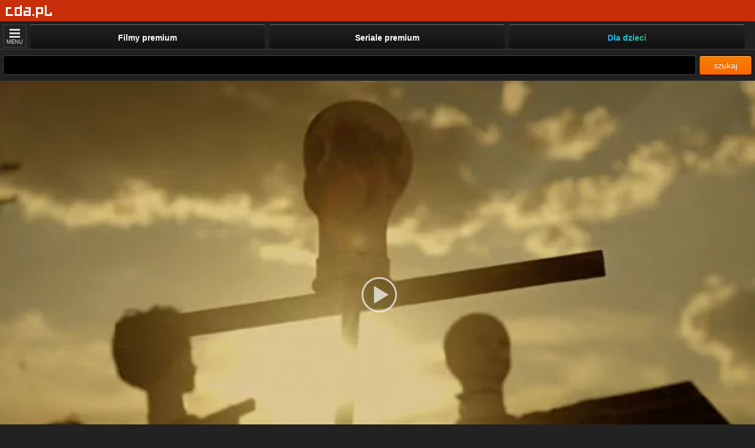

--- FILE ---
content_type: text/html; charset=UTF-8
request_url: https://m.cda.pl/video/425693956/vfilm
body_size: 18150
content:
<!DOCTYPE html>
<html xmlns="http://www.w3.org/1999/xhtml" xmlns:fb="http://www.facebook.com/2008/fbml" lang="pl">
<head>
<script>
(function(i,s,o,g,r,a,m){i['GoogleAnalyticsObject']=r;i[r]=i[r]||function(){
	(i[r].q=i[r].q||[]).push(arguments)},i[r].l=1*new Date();a=s.createElement(o),
	m=s.getElementsByTagName(o)[0];a.async=1;a.src=g;m.parentNode.insertBefore(a,m)
	})(window,document,'script','https://www.google-analytics.com/analytics.js','ga');
ga('create','UA-41555244-1', 'auto');
ga('send', 'pageview');
</script>
<!--mobile-->
<link href="https://www.cda.pl/video/425693956/vfilm" rel="canonical" />
<meta http-equiv="Content-Type" content="text/html; charset=UTF-8">
<meta name="referrer" content="unsafe-url" />
<meta name="Content-Type" content="text/html; charset=utf-8">
<meta name="viewport" content="width=device-width, initial-scale=1.0, minimum-scale=0.5, maximum-scale=5, viewport-fit=cover" >
 


<title>Czas polowania (2017) Napisy PL</title>
<meta name="description" content="Warren trafia do miasteczka, w którym główną rozrywką jest polowanie na ludzi. Mężczyzna musi zachować przytomność umysłu, aby móc walczyć o przetrwanie.Wersja z lektorem: https://www.cda.pl/video/4207105a1/vfilmWięcej dobrych filmów z kategorii Horror / Psychologiczny:&amp;quot;Herezja&amp;quot; - https://www.cda.pl/video/588488958/vfilm&amp;quot;Coś za mną chodzi&amp;quot; - https://www.cda.pl/video/729104896/vfilm&amp;quot;Chirurgiczna precyzja&amp;quot; - https://www.cda.pl/video/1824350a3/vfilm&amp;quot;Bodom&amp;quot; - https://www.cda.pl/video/1341860f9/vfilm&amp;quot;Aplik@cja&amp;quot; - https://www.cda.pl/video/3793180da/vfilm&amp;quot;Istnienie&amp;quot; - https://www.cda.pl/video/53956781/vfilm&amp;quot;Krucyfiks&amp;quot; - https://www.cda.pl/video/361669352/vfilm&amp;quot;Mrok&amp;quot; - https://www.cda.pl/video/397853891/vfilm&amp;quot;Wilkołak&amp;quot; - https://www.cda.pl/video/588506955/vfilm&amp;quot;Słudzy Diabła&amp;quot; - https://www.cda.pl/video/36168611c/vfilm&amp;quot;Taśmy Watykanu&amp;quot; - https://www.cda.pl/video/545037f2/vfilm&amp;quot;Okrutne Anioły&amp;quot; - https://www.cda.pl/video/24159098c/vfilm&amp;quot;Ostatnia Klątwa&amp;quot; - https://www.cda.pl/video/305630710/vfilm&amp;quot;Pamiętam Cię&amp;quot; - https://www.cda.pl/video/3735142d3/vfilm&amp;quot;Piąty Wymiar&amp;quot; - https://www.cda.pl/video/54010708/vfilm&amp;quot;Sierociniec&amp;quot; - https://www.cda.pl/video/52762113/vfilm&amp;quot;The Boy&amp;quot; - https://www.cda.pl/video/3767035cc/vfilm" />
<meta property="og:type" content="video.other" />
<meta property="og:url" content="https://m.cda.pl/video/425693956/vfilm" />
<meta property="og:description" content="Warren trafia do miasteczka, w którym główną rozrywką jest polowanie na ludzi. Mężczyzna musi zachować przytomność umysłu, aby móc walczyć o przetrwanie.Wersja z lektorem: https://www.cda.pl/video/4207105a1/vfilmWięcej dobrych filmów z kategorii Horror / Psychologiczny:&quot;Herezja&quot; - https://www.cda.pl/video/588488958/vfilm&quot;Coś za mną chodzi&quot; - https://www.cda.pl/video/729104896/vfilm&quot;Chirurgiczna precyzja&quot; - https://www.cda.pl/video/1824350a3/vfilm&quot;Bodom&quot; - https://www.cda.pl/video/1341860f9/vfilm&quot;Aplik@cja&quot; - https://www.cda.pl/video/3793180da/vfilm&quot;Istnienie&quot; - https://www.cda.pl/video/53956781/vfilm&quot;Krucyfiks&quot; - https://www.cda.pl/video/361669352/vfilm&quot;Mrok&quot; - https://www.cda.pl/video/397853891/vfilm&quot;Wilkołak&quot; - https://www.cda.pl/video/588506955/vfilm&quot;Słudzy Diabła&quot; - https://www.cda.pl/video/36168611c/vfilm&quot;Taśmy Watykanu&quot; - https://www.cda.pl/video/545037f2/vfilm&quot;Okrutne Anioły&quot; - https://www.cda.pl/video/24159098c/vfilm&quot;Ostatnia Klątwa&quot; - https://www.cda.pl/video/305630710/vfilm&quot;Pamiętam Cię&quot; - https://www.cda.pl/video/3735142d3/vfilm&quot;Piąty Wymiar&quot; - https://www.cda.pl/video/54010708/vfilm&quot;Sierociniec&quot; - https://www.cda.pl/video/52762113/vfilm&quot;The Boy&quot; - https://www.cda.pl/video/3767035cc/vfilm" />
<meta property="og:title" content="Czas polowania (2017)" />
<meta property="og:image" content="https://icdn.cda.pl/vid/premium/4256939/frames/620x365/be1fd6d85a14a84ff787d0fbd2ac6755.jpg" />
<meta property="og:image:width" content="1280" />
<meta property="og:image:height" content="720" />
<meta property="fb:app_id" content="372041112837668" />
<meta property="twitter:image" content="https://icdn.cda.pl/vid/premium/4256939/frames/620x365/be1fd6d85a14a84ff787d0fbd2ac6755.jpg"/>
<meta itemprop="name" content="Czas polowania (2017)" />
<meta itemprop="description" content="Warren trafia do miasteczka, w którym główną rozrywką jest polowanie na ludzi. Mężczyzna musi zachować przytomność umysłu, aby móc walczyć o przetrwanie.Wersja z lektorem: https://www.cda.pl/video/4207105a1/vfilmWięcej dobrych filmów z kategorii Horror / Psychologiczny:&quot;Herezja&quot; - https://www.cda.pl/video/588488958/vfilm&quot;Coś za mną chodzi&quot; - https://www.cda.pl/video/729104896/vfilm&quot;Chirurgiczna precyzja&quot; - https://www.cda.pl/video/1824350a3/vfilm&quot;Bodom&quot; - https://www.cda.pl/video/1341860f9/vfilm&quot;Aplik@cja&quot; - https://www.cda.pl/video/3793180da/vfilm&quot;Istnienie&quot; - https://www.cda.pl/video/53956781/vfilm&quot;Krucyfiks&quot; - https://www.cda.pl/video/361669352/vfilm&quot;Mrok&quot; - https://www.cda.pl/video/397853891/vfilm&quot;Wilkołak&quot; - https://www.cda.pl/video/588506955/vfilm&quot;Słudzy Diabła&quot; - https://www.cda.pl/video/36168611c/vfilm&quot;Taśmy Watykanu&quot; - https://www.cda.pl/video/545037f2/vfilm&quot;Okrutne Anioły&quot; - https://www.cda.pl/video/24159098c/vfilm&quot;Ostatnia Klątwa&quot; - https://www.cda.pl/video/305630710/vfilm&quot;Pamiętam Cię&quot; - https://www.cda.pl/video/3735142d3/vfilm&quot;Piąty Wymiar&quot; - https://www.cda.pl/video/54010708/vfilm&quot;Sierociniec&quot; - https://www.cda.pl/video/52762113/vfilm&quot;The Boy&quot; - https://www.cda.pl/video/3767035cc/vfilm" />
<meta itemprop="thumbnailUrl" content="https://icdn.cda.pl/vid/premium/4256939/frames/620x365/be1fd6d85a14a84ff787d0fbd2ac6755.jpg" />
<meta itemprop="image" content="https://icdn.cda.pl/vid/premium/4256939/frames/620x365/be1fd6d85a14a84ff787d0fbd2ac6755.jpg" />
<meta itemprop="uploadDate" content="2019-12-12T13:02:36+01:00" />
<meta itemprop="duration" content="T1H27M8S" />
                                          
              <link href="//scdn2.cda.pl/v001/css/mcss03/m.myboot2.css?ver=6737&t=23a10383" media="screen" rel="stylesheet" type="text/css">
            

<link rel="stylesheet" href="//scdn2.cda.pl/js/EasyAutocomplete-1.3.5/autocomplete-mob.css?v=h005">

<meta name="apple-itunes-app" content="app-id=1318175670"/>
<link rel="icon" type="image/png" sizes="16x16" href="https://scdn2.cda.pl/img/icon/favicon-c/favicon-16.png">
<link rel="icon" type="image/png" sizes="32x32" href="https://scdn2.cda.pl/img/icon/favicon-c/favicon-32.png">
<link rel="shortcut icon" type="image/png" sizes="16x16" href="https://scdn2.cda.pl/img/icon/favicon-c/favicon-16.png">
<link rel="shortcut icon" type="image/png" sizes="32x32" href="https://scdn2.cda.pl/img/icon/favicon-c/favicon-32.png">
<link rel="shortcut icon" type="image/x-icon" href="https://scdn2.cda.pl/img/icon/favicon-c/favicon-48x48.ico" sizes="16x16 24x24 32x32 48x48">
<link rel="bookmark icon" type="image/x-icon" href="https://scdn2.cda.pl/img/icon/favicon-c/favicon-48x48.ico" sizes="16x16 24x24 32x32 48x48">
<link rel="mask-icon" href="https://scdn2.cda.pl/img/icon/favicon/favicon-cda-512.svg" color="#d52c27">
<link rel="apple-touch-icon" href="https://scdn2.cda.pl/img/icon/favicon-c/favicon-16.png" sizes="16x16">
<link rel="apple-touch-icon" href="https://scdn2.cda.pl/img/icon/favicon-c/favicon-32.png" sizes="32x32">
<link rel="apple-touch-icon" href="https://scdn2.cda.pl/img/icon/favicon/favicon-60.png" sizes="60x60">
<link rel="apple-touch-icon" href="https://scdn2.cda.pl/img/icon/favicon/favicon-75.png" sizes="75x75">
<link rel="apple-touch-icon" href="https://scdn2.cda.pl/img/icon/favicon/favicon-120.png" sizes="120x120">
<link rel="apple-touch-icon" href="https://scdn2.cda.pl/img/icon/favicon/favicon-152.png" sizes="152x152">
<link rel="apple-touch-icon" href="https://scdn2.cda.pl/img/icon/favicon/favicon-192.png" sizes="192x192">
<link rel="apple-touch-icon" href="https://scdn2.cda.pl/img/icon/favicon/favicon-256.png" sizes="256x256">
<link rel="apple-touch-icon" href="https://scdn2.cda.pl/img/icon/favicon/favicon-512.png" sizes="512x512">
<link rel="manifest" href="/android/manifest.json" />

<script async="async" src="https://www.googletagservices.com/tag/js/gpt.js" deffer></script>



<script type="text/javascript" src="//scdn2.cda.pl/v001/javascripts/mobile/jquery182.min.js?ver=6737" deffer></script>
<script type="text/javascript" src="//scdn2.cda.pl/v001/javascripts/mobile/jquery.zend.jsonrpc.min.js?ver=6737" deffer></script>

<script type="text/javascript">
    //<![CDATA[
    var json_client = jQuery.Zend.jsonrpc({async:true,url:'/video/425693956/vfilm'});
var pageH;
var komOffset=11;
var topPos;
function komenty(id)
{
//  json_client.moreComments(500,0,id,{
//    success: function(komenty,num,func) {
		var komenty = [{"id":"21804852","material_id":"4256939","raw_content":"Spoko film","tresc":"Spoko film","ocena":"1","user":{"login":"scamorza","miniaturka":"\/\/static.cda.pl\/v001\/img\/avatars\/avatar-girl50-dark.png","rola":"user"},"stan":"ok","odpowiedzi":[],"odrzucony":"0"},{"id":"9828149","material_id":"4256939","raw_content":"Wbrew pozorom ciekawy film. <br \/>\nAlkoholik jak wybił 3 ludzi w domku mógł zabrać ich prowiant i auto. ","tresc":"Wbrew pozorom ciekawy film. <br \/>Alkoholik jak wybił 3 ludzi w domku mógł zabrać ich prowiant i auto.","ocena":"1","user":{"login":"baca350","miniaturka":"\/\/icdn.2cda.pl\/PV9hYl92cmo9XzQjMGRlfjVmOHBhNWQvb2QzJmUyMn04YTMgNTJheDsyLn5wYl8tPzMuJTI2Li0_M18lNjA2LjkwNSYxZ2Iu\/470aeb8f8da0d3bd32e72a5a3457ad62.jpg","rola":"user"},"stan":"ok","odpowiedzi":[],"odrzucony":"0"},{"id":"12922910","material_id":"4256939","raw_content":"nie polecam. Szkoda czasu.","tresc":"nie polecam. Szkoda czasu.","ocena":"0","user":{"login":"Slawomir_Orzol","miniaturka":"\/\/static.cda.pl\/v001\/img\/avatars\/avatar-boy50-dark.png","rola":"premium"},"stan":"ok","odpowiedzi":[],"odrzucony":"0"}];
        $('#komBoxPreloader').remove();
        addKoms(komenty);
        changeVideo();
//  }});
}

var komSem=false;
function moreComments() {
	if(komSem) return;
	komSem=true;
	json_client.moreComments(19,komOffset,'4256939',{
 		success: function(komenty,num,func) {
 			komSem=false;
 	 		if(komenty.length<20) $('#moreCommentsButton').remove();	
      		$('#komBoxPreloader').remove();
      		komOffset+=20;
      		addKoms(komenty);
      		changeVideo();
}});
	
}
function mobileSetComment(module,material_id,form) {
  var old_submit_value = $('input[type=submit]',form).attr('value');
  $('input[type=submit]',form).attr('value','Wysyłam komentarz...');
  $('input[type=submit]',form).attr('disabled','disabled');
  if(!$('textarea',form).val()) {
    alert('Wpisz treść komentarza');
    $('input[type=submit]',form).attr('value',old_submit_value);
    $('input[type=submit]',form).attr('disabled',false);
  } else {
    var answer_login = null;
    var answer_to = null;
    if($('[name=parent_id]',form).length) {
      var parent_id = $('[name=parent_id]',form).attr('value');
      var answer_login = $('h4 span:first',$('.odpowiedz-form').parent()).text().trim()
      var answer_to = $('[name=answer_to]',form).attr('value');
    } else {
      var parent_id = null
    }
    json_client.mobileSendComment(module,material_id,$('textarea',form).val(),parent_id,answer_login,answer_to,{
      success: function(kom) {
        $('input[type=submit]',form).attr('value',old_submit_value);
        $('input[type=submit]',form).attr('disabled',false);
        if(kom.status === 'error') {
          alert('Nie możesz teraz dodać komentarza. (' + kom.status + ')');
        } else if(kom.status == 'moderacja') {
            location.reload();
        } else {
          if(parent_id !== null) {
            addKom(kom,parent_id);
          } else {
            addKoms([kom],true);
          }
          $('textarea',form).val('');
        }
      },
      error: function(err) {
        $('input[type=submit]',form).attr('value',old_submit_value);
        $('input[type=submit]',form).attr('disabled',false);
        alert('Wystąpił błąd podczas dodawania komentarza, spróbuj ponownie później.');
      }
    });
  }
  return false;
}

function odpowiedz(btn) {
  btn = $(btn);
  var send_comment_form = $('#send_comment_form');
  var cont = btn.closest('.media-block');
  var form = $('<form>')
    .addClass('odpowiedz-form').addClass('text-center')
    .attr('method','post')
    .attr('onsubmit',"return mobileSetComment('"+send_comment_form.attr('data-module')+"',"+send_comment_form.attr('data-material_id')+",this)")
  ;
  var parent_id_hidden = $('<input>')
    .attr('type','hidden')
    .attr('name','parent_id')
    .attr('value',btn.attr('data-id'))
  ;
  var answer_to_hidden = $('<input>')
    .attr('type','hidden')
    .attr('name','answer_to')
    .attr('value',btn.attr('data-answer_to'))
  ;
  var area = $('<textarea>')
    .attr('placeholder','treść komentarza...')
    .addClass('fullform')
  ;
  var submit = $('<input>')
    .attr('type','submit')
    .attr('class','btn btn-xs btn-info')
    .attr('value','Zamieść odpowiedź')
  ;
  form
    .append(area)
    .append(parent_id_hidden)
    .append(answer_to_hidden)
    .append(submit)
  ;
  $('.odpowiedz-form').remove();
  cont.append(form);
  area.focus();
  return false;
}

function comUp(button,material_id,id) {
  var module = $(button).attr('data-module');
  json_client.comUp(module,material_id,id,{
    success: function(r) {
      if(r.status==='ok') {
        if(!$(button).next().length) {
          var glos = 0;
        } else {
          var glos = $(button).next().html().replace(/[^\d.]/g,'');
        }
        $(button).next().html('+ ' + ++glos + '&nbsp;&nbsp;');
      } else {
        alert(r.message); 
      }
    },
    error: function(e) {
      alert('Błąd podczas oddawania głosu, spróbuj ponownie później.');
    },
  });
  return false;
}
function addKom(kom,parent_id) {
  var html2='<li class="media"><a class="pull-left" href="#"><img class="media-object profile" width="25" height="25" src="'+kom.user.miniaturka+'?w=50" alt="avatar" loading="lazy"></a><div class="media-body"><div class="media-block"><h4 class="media-heading"><span>'+kom.user.login+'</span>';
  html2+='<span class="commentGuzik commentUp" data-module="video" onclick="return comUp(this,'+kom.material_id+','+kom.id+');" style="float:right"></span>';
  html2+='<span class="ocena" style="float:right;color:#E28525;font-weight:bold">'+(kom.ocena!='0'?'+ '+kom.ocena:'')+'&nbsp;&nbsp;</span>';
  html2+='</h4><p>'+kom.raw_content;
    html2+='</p></div></div></li>';
  $('.odpowiedz-form').replaceWith(html2);
}

function addKoms(komenty,prepend)
{
  var ul=$('#komBox');
  $.each(komenty,function(){
    var self = this;
    var html='<li data-kom_id="'+this.id+'" class="media">';
    if (this.user.login=='anonim') {
    html+='<span class="pull-left"><img class="media-object profile" width="25" height="25" src="'+this.user.miniaturka+'?w=50" alt="avatar" loading="lazy"></span>';
    }
    else {
    html+='<a class="pull-left" href="http://m.cda.pl/'+this.user.login+'"><img class="media-object profile" width="25" height="25" src="'+this.user.miniaturka+'?w=50" alt="avatar" loading="lazy"></a>';
    }
    if(this.user.login=='anonim') {
    	html+='<div class="media-body"><div class="media-block"><h4 class="media-heading"><span>'+this.user.login+'</span>';
    } else {
    	html+='<div class="media-body"><div class="media-block"><h4 class="media-heading"><span><a href="/'+this.user.login+'">'+this.user.login+'</a>'+(this.user.rola=='premium'?' <span class="flag-sm-premium"></span>':'')+'</span>';
    }
    html+='<span class="commentGuzik commentUp" data-module="video" onclick="return comUp(this,'+this.material_id+','+this.id+');" style="float:right"></span>';
    html+='<span class="ocena" style="float:right;color:#E28525;font-weight:bold">'+(this.ocena!='0'?'+ '+this.ocena:'')+'&nbsp;&nbsp;</span>';
    html+='</h4><p>'+this.raw_content;
        html+='</p></div></div>';
    if(typeof this.odpowiedzi !== 'undefined' && this.odpowiedzi.length) {
      $.each(this.odpowiedzi,function(k,kom) {
        var html2='<li data-kom_id="'+kom.id+'" style="margin-left:40px" class="media">';

	    if (kom.login=='anonim') {
	    html2+='<span class="pull-left"><img class="media-object profile" width="25" height="25" src="'+kom.user.miniaturka+'?w=50" alt="avatar" loading="lazy"></span>';
	    }
	    else {
	    html2+='<a class="pull-left" href="http://m.cda.pl/'+kom.user.login+'"><img class="media-object profile" width="25" height="25" src="'+kom.user.miniaturka+'?w=50" alt="avatar" loading="lazy"></a>';
	    }
	
	    if(kom.user.login=='anonim') {
	        html2+='<div class="media-body"><div class="media-block"><h4 class="media-heading"><span>'+kom.user.login+'</span>';
	    } else {
	      	html2+='<div class="media-body"><div class="media-block"><h4 class="media-heading"><span><a href="/'+kom.user.login+'">'+kom.user.login+'</a>'+(this.user.rola=='premium'?' <span class="flag-sm-premium"></span>':'')+'</span>';'</span>';
	    }
	        html2+='<span class="commentGuzik commentUp" data-module="video" onclick="return comUp(this,'+kom.material_id+','+kom.id+');" style="float:right"></span>';
	        html2+='<span class="ocena" style="float:right;color:#E28525;font-weight:bold">'+(kom.ocena!='0'?'+ '+kom.ocena:'')+'&nbsp;&nbsp;</span>';
	        html2+='</h4><p>'+kom.raw_content;
	        	        html2+='</p></div></div></li>';
	        html+=html2;
	  });
      if(typeof this.real_answers_count !== 'undefined' && this.real_answers_count > 2) {
          html+='<span style="display:block;margin-bottom:10px;width:100%;text-align:center;"><a module="video" material_id="'+ this.material_id +'" com_id="'+this.id+'" onclick="return dobierzWszystkieOdpowiedzi(this)" href="">Pokaż wszystkie odpowiedzi [' + (this.real_answers_count - 2) + ']</a></span>';
      }
    }

    html+='</li>';
    if(!prepend) $(ul).append(html);
    else $(ul).prepend(html);
  });

}

function dobierzWszystkieOdpowiedzi(btn) {
	var btn = $(btn);
	var com_id = btn.attr('com_id');
	var module = btn.attr('module');
	var material_id = btn.attr('material_id');
	json_client.dobierzWszystkieOdpowiedziMobile(com_id,material_id,module,{
		success:function(resp) {
			var html = '';
		      $.each(resp,function(k,kom) {
		          var html2='<li data-kom_id="'+kom.id+'" style="margin-left:40px" class="media">';

		  	    if (kom.login=='anonim') {
		  	    html2+='<span class="pull-left"><img class="media-object profile" width="25" height="25" src="'+kom.user.miniaturka+'?w=50" alt="avatar" loading="lazy"></span>';
		  	    }
		  	    else {
		  	    html2+='<a class="pull-left" href="http://m.cda.pl/'+kom.user.login+'"><img class="media-object profile" width="25" height="25" src="'+kom.user.miniaturka+'?w=50" alt="avatar" loading="lazy"></a>';
		  	    }
		  	
		  	    if(kom.user.login=='anonim') {
		  	        html2+='<div class="media-body"><div class="media-block"><h4 class="media-heading"><span>'+kom.user.login+'</span>';
		  	    } else {
		  	      	html2+='<div class="media-body"><div class="media-block"><h4 class="media-heading"><span><a href="/'+kom.user.login+'">'+kom.user.login+'</a>'+(this.user.rola=='premium'?' <span class="flag-sm-premium"></span>':'')+'</span>';'</span>';
		  	    }
		  	        html2+='<span class="commentGuzik commentUp" data-module="video" onclick="return comUp(this,'+kom.material_id+','+kom.id+');" style="float:right"></span>';
		  	        html2+='<span class="ocena" style="float:right;color:#E28525;font-weight:bold">'+(kom.ocena!='0'?'+ '+kom.ocena:'')+'&nbsp;&nbsp;</span>';
		  	        html2+='</h4><p>'+kom.raw_content;
		  	        		  	        html2+='</p></div></div></li>';
		  	        html+=html2;
		  	  });

		      var a = btn.parent().prev();
		      var b = btn.parent().prev().prev();
		      a.remove();
		      b.remove();
			  btn.parent().after(html);
			  btn.parent().remove();
		}
	});
	return false;
}
    
    $(function() {
      komenty(4256939);
    });

    //]]>
</script>
<script>
!function (w, d, t) {
  w.TiktokAnalyticsObject=t;var ttq=w[t]=w[t]||[];ttq.methods=["page","track","identify","instances","debug","on","off","once","ready","alias","group","enableCookie","disableCookie"],ttq.setAndDefer=function(t,e){t[e]=function(){t.push([e].concat(Array.prototype.slice.call(arguments,0)))}};for(var i=0;i<ttq.methods.length;i++)ttq.setAndDefer(ttq,ttq.methods[i]);ttq.instance=function(t){for(var e=ttq._i[t]||[],n=0;n<ttq.methods.length;n++)ttq.setAndDefer(e,ttq.methods[n]);return e},ttq.load=function(e,n){var i="https://analytics.tiktok.com/i18n/pixel/events.js";ttq._i=ttq._i||{},ttq._i[e]=[],ttq._i[e]._u=i,ttq._t=ttq._t||{},ttq._t[e]=+new Date,ttq._o=ttq._o||{},ttq._o[e]=n||{};var o=document.createElement("script");o.type="text/javascript",o.async=!0,o.src=i+"?sdkid="+e+"&lib="+t;var a=document.getElementsByTagName("script")[0];a.parentNode.insertBefore(o,a)};
  ttq.load('CL0LK0JC77U52JAKSGD0');
  ttq.page();
  
    ttq.track('ViewContent', {content_type: 'product', currency: 'PLN', value: 23.99, content_id: 'cda_premium'});
    
}(window, document, 'ttq');
</script>

<script type="text/javascript">
var flash = false;
var flash_version = null;
if ("ActiveXObject" in window) {
	try {
		flash = !!(new ActiveXObject("ShockwaveFlash.ShockwaveFlash"));
	} catch (ex) {}

	if (flash) {
		try {
			flash_version = new ActiveXObject('ShockwaveFlash.ShockwaveFlash').GetVariable('$version');
			var version = new ActiveXObject('ShockwaveFlash.ShockwaveFlash').GetVariable('$version').replace(/\D+/g, ',').match(/^,?(.+),?$/)[1].split(',').shift();
			if (version > 12) {
				flash = true;
			} else {
				flash = false;
			}
		} catch (ex) {}			
	}
} else {
	try {
		if (navigator.mimeTypes
				&& navigator.mimeTypes['application/x-shockwave-flash'] != 'undefined'
				&& navigator.mimeTypes['application/x-shockwave-flash'].enabledPlugin) {
			flash = true;
			flash_version = navigator.mimeTypes['application/x-shockwave-flash'].enabledPlugin['description'];
		}
	} catch (ex) {}
}
var expireDate = new Date();
expireDate.setDate(expireDate.getDate() + 365);
if (flash === false && (/flash=0/.test(window.document.cookie) || /flash=/.test(window.document.cookie) === false)) {
	window.document.cookie = 'cda.player=html5;expires=' + expireDate.toGMTString() + ';domain=.cda.pl;path=/'; 
}
if (flash_version !== null) window.document.cookie = 'flash_version=' + flash_version + ';expires=' + expireDate.toGMTString() + ';domain=.cda.pl;path=/';
window.document.cookie = 'flash=' + (flash?1:0) + ';expires=' + expireDate.toGMTString() + ';domain=.cda.pl;path=/';

function validateAge(form) {
	var data = {};
	$(form).serializeArray().forEach(function(v) {
		data[v.name] = v.value;
	});
	if(isNaN(data.dzien) || isNaN(data.miesiac) || isNaN(data.rok)) {
		alert('Podaj poprawną datę urodzenia');
		return false;
	}
	return true;
}
</script>









<style>

#searchForm .med .txt-like-btn {
    min-width: 65px;
}

.menu-container {
    padding-left: 3px;
}

@media (min-width: 441px) {
    .menu .ul-menu li {
        width: 33%;
    }
    .menu .ul-menu li.li-third {
        //display: block;
    }
}

@media (max-width: 600px) {
    .menu .ul-menu li a {
        font-size: 13px;
    }
    .menu .ul-menu li {
        width: 33%;
    }
    
}

@media (max-width: 440px) {
 .menu .ul-menu li#m_premium {
    width: 33%;
}
}

.flag-verify, .flag-premium, .flag-sm-premium {background-image: url("//scdn.2cda.pl/v001/img/elements/ico-group-v3.png?th=9");background-size: 88px 72px;background-position: -1px -19px;}.flag-verify {background-position: -1px -19px;} .flag-premium, .flag-sm-premium {background-position: -13px -19px;}
.flag-sm-premium {margin-left: 0;margin-right: 2px;display: inline-block;width: 10px;height: 10px;vertical-align: -1px;}
@media only screen and (-webkit-min-device-pixel-ratio: 1.1) {.flag-verify, .flag-premium, .flag-sm-premium {background-image: url("//scdn.2cda.pl/v001/img/elements/ico-group-v3.svg?th=9");}}
/* adult */
.ico-above-default {
background: url(//scdn.2cda.pl/v001/img/elements/ico-group-v3.svg?th=9) 0 0 transparent;
    background-position: -1px -1px;
    display: inline-block;
    width: 20px;
    height: 20px;
    vertical-align: middle;
}
.ico-above-default7y {
    background-position: -1px -31px;
}
.ico-above-default12y {
    background-position: -23px -31px;
}
.ico-above-default16y {
    background-position: -45px -31px;
}
.ico-above-default18y {
    background-position: -67px -31px;
}
</style>

<script>
var json_client = jQuery.Zend.jsonrpc({async:true,url:'/video/425693956/vfilm'});
</script>
<style>
.btn-black-lite-white {
    border: 1px solid #fff;
    color: #fff;
    background: transparent;
    text-decoration: none;
    text-align: center;
    display: block;
    padding: 12px;
    font-size: 14px;
    font-family: Segoe UI,Arial,sans-serif;
}
@media(max-width: 700px) {
.btn-black-lite-white-auto-size {
width: 100%;
padding-left :0; paddin-right: 0;
box-sizing: border-box;
}
}
.btn-loader-mrg {
margin-left: -15px;
}
.btn-loader-fff {background-image: url(https://static.cda.pl/v001/img/load/loader-btnfff.gif);}
.btn-loader-544 {background-image: url(https://static.cda.pl/v001/img/load/loader-btn544.gif);}
.left-right-mrg {margin-left: 5px; margin-right: 5px;}

.media-covers-wrapper {padding-left: 5px; padding-right: 5px;}

.ico-cloud-star222 {
    background: url(//static.cda.pl/v001/img/mobile/star222.png?t=230) no-repeat 0 0 transparent;
    background-size: 9px 9px;
    vertical-align: -1px;
    margin-right: 2px;
    width: 9px;
    height: 9px;
    display: inline-block;
}
.cloud-cover-primary-line {
    background: #D16F0E;
    color: #fff;
    padding: 0 4px;
    border-radius: 3px;
    line-height: 13px;
    display: inline-block;
    vertical-align: 1px;
    /*font-size: 9.5px;*/
}
.cloud-gray {vertical-align: 1px;}
</style><style>
/*.pb-video-fullscreen {padding: env(safe-area-inset-top) env(safe-area-inset-right) env(safe-area-inset-bottom) env(safe-area-inset-left);}*/
/*.pb-video-fullscreen {padding: env(safe-area-inset-top) env(safe-area-inset-right) env(safe-area-inset-bottom) env(safe-area-inset-left);}*/
/*.pb-video-fullscreen {padding: env(safe-area-inset-top) env(safe-area-inset-right) env(safe-area-inset-bottom) env(safe-area-inset-left); box-sizing: border-box;}*/
.pb-video-fullscreen {padding: 0 env(safe-area-inset-right) 0 env(safe-area-inset-left); box-sizing: border-box;}
</style>
</head>
<body class="BD">
<style>body {background: #222 !important}</style><div id="fb-root"></div>
<div id="page-content" class="page-content hide-when-box-float mp4-player" style="width: 100%;height:100%">

    


<div class="header-user">
<style>

.body-channel .page-m-full {
    margin-top: 35px;
}

.menu-info-txt {
margin-left: 5px;
margin-right: 5px;
text-align: center;
display:inline-block;
vertical-align: middle;
height: 30px;
color:white;
}
.menu-info-txt-content {
padding-top: 0px;
display:inline-block;
line-height: 14px;
}
.header-link {
    padding: 0px;
    vertical-align:middle;
    max-width: 55px;
  white-space: nowrap;
  overflow: hidden;
  text-overflow: ellipsis;
  display: inline-block;
}
.menu-info-button {
margin-left: 5px;
margin-right: 5px;
vertical-align: middle;
}
.menu-button {
background: #fff; 
color: #D0320A;
display: inline-block;
padding: 0 5px;
height: 30px;
text-align: center;
text-decoration: none;
line-height: 30px;
position: relative;
  top: -3px;
  border-radius: 3px;
  font-weight: bold;
}
</style>
<div class="header-list">
  <div class="logo-wrapper" style="position: absolute; left: 10px; top: 7px;">
  <span class="logo-top"></span>
    <div class="logo">
        <a class="mlogo" href="/" aria-label="Strona główna"><div style="width: 79px; height: 25px; background:url('//scdn.2cda.pl/v001/img/top/pg-elementsv2.png?t=7') 0px 0 no-repeat transparent;"></div></a>
    </div>
  </div> 
</div>
  




<div style="height: 30px;"></div>


</li>
</ul>
</div>
<style>

.page-m-full {
position: relative;width:100%;height:100%
}
.menu .ul-menu li a span {
    font-weight: bold;
    text-shadow: none;
    white-space: nowrap;
    text-overflow: ellipsis;
    overflow: hidden;
}
.menu .ul-menu li a, .btn-more {
    border-color: transparent;
}
.btn-more {
   box-shadow: 0 0px 2px rgba(255,255,255,0.4) inset,2px 2px 2px rgba(0, 0, 0, 0.1);
}
</style>
<div class="page-m-full">
<div id="header">
  <div class="wrapper">

      <ul>
        <li id="m_home"><a href="https://m.cda.pl">
        
        </a></li>
      </ul>
    <style>
    .menu-second .ul-menu li a .text-menu {line-height: 12px}
    .menu-line {
    display: none;
    border-top: 1px solid #444; margin: 20px 0 20px 20px;
    }
    .menu-second .view-menu-second {
    display: block; 
    }
    .li-third {
    display: none;
    }
    @media (min-width: 641px) {
    .menu .ul-menu li.li-third {
    display: block;
    }
    }
    
    @media (max-width: 400px) {
        .menu .ul-menu li a span {
            padding-left: 5px;
            padding-right: 5px;
            font-size: 12px;
        }
    }
    
    .menu .ul-menu {
        position: absolute;
        right: 0px;
        width: calc(100% - 49px);
    }
    
    .btn-more {
        left: 3px;
    }
    
    .menu-second .ul-menu {
        width: 100%;
    }
    
    .menu-second .ul-menu li {
        width: 100%;
    }
    
    .menu-second .ul-menu li a {
        width: 100%;
        height: 48px;
        width: calc(100% - 9px);
        float: left;
    }
    
    .menu-second .ul-menu li a .ico-menu {
        display: block;
        margin-top: 0px;
    }
    
    .menu-second .ul-menu li a .text-menu {
        display: block;
        text-align: left;
        margin-left: 50px;
        line-height: 30px;
        overflow: hidden;
        text-wrap: nowrap;
        text-overflow: ellipsis;
    }
    
    .menu-second .menu-container {
        padding-right: 0px;
    }
    
    .menu-second {
        position: fixed !important;
        top: 37px !important;
        //top: calc(37px + env(safe-area-inset-top)) !important;
        overflow: scroll;
        z-index: 999;
        box-shadow: none !important;
    }
   
    
    .menu-second .li-close .text-menu {
        display: none !important;
    }
    
    .menu-second .li-close a {
        position: fixed !important;
        z-index: 100;
        right: 4px;
        width: 40px !important;
        height: 40px !important;
        background: transparent !important;
        border: 0px !important;
        box-shadow: none !important;
        top: 40px;
        overflow: hidden;
        margin: 0px !important;
    }
    
    .menu-second .li-close .ico-menu-close {
        background-position: -244px -4px !important;
    }
    
    .ico-menu-kids {
        background:url('//static.cda.pl/v001/img/mobile/menu-kids-ico.png') no-repeat 0 0 !important;
        background-size: 30px 30px !important;
        background-position: 10px 10px !important;
    }
    
    .ico-menu-list {
        background:url('//static.cda.pl/v001/img/mobile/menu-list-ico.png') no-repeat 0 0 !important;
        background-size: 30px 30px !important;
        background-position: 10px 10px !important;
    }
    
    .ico-menu-history {
        background:url('//static.cda.pl/v001/img/mobile/menu-history-ico.png') no-repeat 0 0 !important;
        background-size: 30px 30px !important;
        background-position: 10px 10px !important;
    }
    
    
    .menu .kids-special .text-menu {
        background: linear-gradient(to right, #ef5350, #f48fb1, #7e57c2, #2196f3, #26c6da, #43a047, #eeff41, #f9a825, #ff5722);-webkit-background-clip: text;-webkit-text-fill-color: transparent;
    }
    
    @media screen and (min-width: 330px) and (max-width: 600px) {
        .menu-second .ul-menu {
            width: 100%;
            display: block !important;
        }
    }
    
    </style>
     
    <div id="menu-mobile-js" class="menu-mobile-js menu">
    <div class="menu-container">
    <a id="btn-more-js" class="btn-more btn-more-js"><span class="btn-more-container"><span class="more-ico"><span></span><span></span><span></span></span>MENU</span></a>
      <ul class="ul-menu">        
        <li class="li-close"><a id="btn-more-js2" class="btn-more-js">
        <span class="ico-menu ico-menu-close"></span>
        <span class="text-menu">
        Zamknij menu
        </span>
        </a></li>
        <li id="m_premium" class="li-primary"><a href="/premium">
            <span class="ico-menu ico-menu-premium"></span>
            <span class="text-menu">
           	Filmy premium
            </span>
        </a></li>
        
        <li id="m_premium-series" class="li-primary"><a href="/seriale">
            <span class="ico-menu ico-menu-premium"></span>
            <span class="text-menu">
           	Seriale premium
            </span>
        </a></li>
        
        <li id="m_premium" class="kids-special li-primary"><a href="/dla-dzieci">
            <span class="ico-menu ico-menu-kids"></span>
            <span class="text-menu">
            Dla dzieci
            </span>
        </a></li>
        
                
                
        <li id="m_video" class=" active"><a href="/video">
        <span class="ico-menu ico-menu-video"></span>
        <span class="text-menu">
        Wideo użytkowników
        </span>
        </a></li>
        
        <li id="m_giwera" class=""><a href="/premium?p=1">
        <span class="ico-menu ico-menu-grafika" style="background-position:6px 6px;background-size:36px 36px;background-image: url([data-uri]);"></span>
        <span class="text-menu">
        Do pobrania
        </span>
        </a></li>
                <li id="m_logowanie" class=""><a href="/login">
        <span class="ico-menu ico-menu-login"></span>
        <span class="text-menu">
        Logowanie
        </span>
        </a></li><li id="m_rejestracja" class=""><a href="/rejestracja">
        <span class="ico-menu ico-menu-register"></span>
        <span class="text-menu">
        Rejestracja nowego konta
        </span>
        </a></li>        <li id="m_korzysci" class=""><a href="/korzysci">
        <span class="ico-menu ico-menu-sub"></span>
        <span class="text-menu">
        CDA Premium - dlaczego warto
        </span>
        </a></li><li id="m_korzysci" class=""><a href="/smarttv">
        <span class="ico-menu ico-menu-smart"></span>
        <span class="text-menu">
        Aplikacja Smart TV
        </span>
        </a></li>
        </ul>
        
<script>
naviButton=function() {
  menuElement=document.getElementById('menu-mobile-js');
  pageContent=document.getElementById('page-content');
  if (menuElement.className =="menu-mobile-js menu") {
      menuElement.className ="menu-mobile-js menu-second";
      pageContent.className+=" openMenu";      
      document.documentElement.style.overflow = 'hidden';
      document.body.style.overflow = 'hidden';
      document.querySelector('.btn-more-js').style.display = 'none';
    }
    else {
      menuElement.className ="menu-mobile-js menu";
      pageContent.className = pageContent.className.replace(" openMenu",""); 
      document.documentElement.style.overflow = '';
      document.body.style.overflow = '';
      document.querySelector('.btn-more-js').style.display = 'block';
    }
  };
document.getElementById('btn-more-js').onclick=naviButton;
document.getElementById('btn-more-js2').onclick=naviButton; 
</script>

           

    </div>

  </div>

</div>

</div>
<style>

</style>
<style>
.body-page {
    min-height: 0;
    height: 100%;
}
.size-height {
height: 100%;
}
input.field {
width: 70%;
}
.easy-autocomplete input {
    border-color: #444;
    border-style: solid;
    border-width: 1px;
    box-shadow: 0 1px 2px rgba(0, 0, 0, 0.1) inset;
    box-sizing: border-box;
    padding: 9px 12px;    
    color: #bbb;
    float: none;
    width: 100%;
}
.mbtnsrc {
padding: 8px 0;
width: 90px;
text-align: center;
font-size: 14px;
}
.search-wrapper {
display: block; margin-right: 95px;
}
</style>
<div class="body-page">
<div class="body-content size-height">
<div id="mybody" class="block size-height">
  <div class="container size-height">
  
  <div class="first-element left-right-mrg" style="margin-bottom: 10px;">
<div class="row" style="">
  
<style>
.search-wrapper .easy-autocomplete input {
    padding-top: 7px;
    padding-bottom: 8px;
    border-radius: 5px;
}
</style>


<form id="searchForm" action="/szukaj" method="get" style="display: inline">
<div style="position: relative;">
<span class="search-wrapper">
<div class="easy-autocomplete eac-description">
<input aria-label="Szukaj" id="key" class="fieldsrc no-space form-default" type="text" value="" name="q" autocomplete="off">
<div class="easy-autocomplete-container" id="eac-container-key" style="display: block;"></div>
</div>
</span>


<script src="//scdn2.cda.pl/js/EasyAutocomplete-1.3.5/jquery.easy-autocomplete-r4.js" type="text/javascript"></script>
<script type="text/javascript">
	$(function() {
		var options = {    		
	    		url: function(phrase) {
	    			return "https://api.cda.pl/q.php?q=" + phrase;
	    		}, 
	    		getValue: "v",
	    		requestDelay: 100,
	    		list: {
		    		maxNumberOfElements: 6,
	        		onChooseEvent: function() {
	        			  $('#searchForm').submit();
	        		}
	    		},           		   	    		    		    		
	    };
	    $("#key").easyAutocomplete(options);  

	    $('#key').click(function() {
		    if($('#key').val().length>2 && !$('.easy-autocomplete-container ul').is(":visible")) {
		    	var autocompleteInterval = setInterval(function() {
    				e = $.Event('keyup');
    				e.keyCode = 41;
    				$('#key').trigger(e);
    				clearInterval(autocompleteInterval);
    				autocompleteInterval = null;
    		    }, 100);
			}
    		return false;
	    });	      
	});
	</script>


<button class="mbtn mbtn-info mbtnsrc" type="submit" value="szukaj" data-toggle="dropdown" style="position: absolute;right: 0;top:0">szukaj</button>
<input type="hidden" name="gdzie" value="v" style="display:none">
</div>
</form>
</div>

</div>


<style>
.box-video-description h2 {
  display: inline;
  color: inherit;
  font-size: inherit;
}
.private-video-info {
background: #bbb;
    color: #24282a;
    margin-left: 5px;
    padding-left: 3px;
    padding-right: 3px;
    /* font-size: 10px; */
    border-radius: 3px;
    padding-top: 1px;
    padding-bottom: 1px;
    font-weight: normal;
}
.size169 {
width: 100%;
padding-top: 56.25%;
}
	.overlay {
	position: relative;
    width:100%;
    height:100%;
    overflow: hidden;
    background: #000;
    border-bottom: 1px solid #2a2a2a;
	}
  .width-max { /* dodane test */
  width: 100%;
  }
  .player-video { /* dodane test */                            
  position: absolute;
  top: 0;left:0;
  }
	
	
	.rekl {
		position: absolute;
		top: 0;
		left: 0;
		width: 100%;
    z-index: 90000000000 !important;
	}
	
	.rekl .rekl-left {
		position: absolute;
		left: 5px;
		top: 5px;
		font-size: 11px;
		color: rgba(255, 255, 255, 0.7);
		padding: 5px 10px;
		background: rgba(0, 0, 0, 0.5); 
	}
	
	.rekl .rekl-right {
		position: absolute;
		right: 5px;
		top: 5px;
		font-size: 11px;
		color: rgba(255, 255, 255, 0.7);
		padding: 5px 10px;
		background: rgba(0, 0, 0, 0.5); 
	}
	
	.play {
		/*background: url("//static.cda.pl/images/play-element.png") no-repeat scroll center center rgba(0, 0, 0, 0.5);*/
    background: url("//static.cda.pl/v001/img/player/play-button-ico.png") no-repeat scroll center center rgba(0, 0, 0, 0.85);
    background-size: 80px 80px;
    opacity: 0.8;
		/*width: 290px;
		height: 294px;*/
    width: 80px;
    height: 80px;
		z-index: 9000;
		position: absolute;
    left: 50%;
    top: 50%;
    margin-left: -40px;
    margin-top: -40px;
    border-radius: 5px;    
	}
  @media (max-width:570px) {
    .play {
    background-size: 50px 50px;
    width: 50px;
    height: 50px;
    margin: -25px 0 0 -25px;
    top: 40%;
    border-radius: 3px;
    }
  }
  .player-video {
  width: 100%;
  height: 100%;
  margin:0;
  padding:0;
  }
  .wrapper-progress {
  position: absolute;
  bottom: 0;
  left: 0;
  width: 100%;
  /*z-index: 99;*/
  }
  .wrapper-progress .content {
  text-align: center;
  display: block;
  padding: 10px;
  background: rgba(0,0,0,0.8);
  }
  .progress {
  margin: 0 auto;
  text-align: left;
  width: 100%;
  max-width: 700px;
  height: 8px;
  background: #999;
  }
  .progress .progress-bar {
  height: 100%;
  width: 0;
  background: #fff;
  }
  .preload-wrapper {
  width: 80px;
  height: 80px;
  position: absolute;
  margin-left: -40px;
  margin-top: -40px;
  top: 50%;
  left: 50%;
  background: rgba(0,0,0,1);
  border-radius: 5px;
  display: none;
  z-index: 10;
  }
  .preload-player {
  background: url('//static.cda.pl/img/indicator_big_w.gif') 0 0 no-repeat transparent;
  position: absolute;
  width: 66px;
  height: 66px;
  left: 50%;
  top: 50%;
  margin-left: -33px;
  margin-top: -33px;
  }
  .element-video {
  line-height: normal !important;
  }
   .btn-fullscreen-wrapper {
  position: absolute;
  right: 5px;
  bottom: 5px;
  padding: 8px;
  cursor: pointer;
  z-index: 2147483647;
  display: none; 
  }
  .btn-fullscreen {
  background: url('//static.cda.pl/imgm/fullscreen.png') 0 0 no-repeat rgba(0,0,0,0.5);
  width: 25px;
  height: 25px;
  }

.overlay::full-screen {
  width: 100%;
  height: 100%;
  z-index: 100;
}

.overlay::-moz-full-screen {
  width: 100%;
  height: 100%;
  z-index: 100;
}

.overlay::-webkit-full-screen {
  width: 100%;
  height: 100%;
  z-index: 100;
}
.timeElem {
background: #333;
color: #777;
margin-left: 5px;
padding-left: 3px;
padding-right: 3px;
/*font-size: 10px;*/
padding-top: 1px;
padding-bottom: 1px;
font-weight: normal; 
} 
.btn-close-wrapper {
	position: absolute;
	right: 5px;
	top: 5px;
	z-index: 90000;
	cursor: pointer;
	padding: 8px;
}
.btn-close {
  width: 25px;
  height: 25px;
  background: url('//static.cda.pl/v001/img/mobile/close.png') 0 0 no-repeat rgba(0,0,0,0.5);
 }
.preview-video-image:after {
content: " ";
position: absolute;
top: 0px;
left: 0px;
right: 0px;
bottom: 0px;
border: 1px solid #000;
}
.link-txt {
color: #777;
vertical-align: 4px;
margin-right: 5px;
} 
.media-elem-area-img .media-elem-img {
    display: block;
    min-height: 101px;
}

.mb-section-carousel-actors {
  float: left;
  height: 240px;
  width: 100%;
  overflow: hidden;
  white-space: nowrap;
  padding-top: 13px;
  box-sizing: border-box;
}

.mb-section-carousel-actors .mb-scroll-wrapper {
  width: auto;
  overflow: scroll;
  scrollbar-width: none;
}

.mb-actor .mb-actor-image {
  position: relative;
  width: 120px;
  height: 172px;
  border-radius: 3px;
  overflow: hidden;
}

.mb-actor .mb-actor-image img {
  width: 100%;
  height: 100%;
}

.mb-actor .mb-actor-title {
overflow: hidden;
  //display: -webkit-box;
  //-webkit-line-clamp: 2;
  //-webkit-box-orient: vertical;
  display: grid;
  align-items: center;
  white-space: break-spaces;
  height: 34px;
  text-align: center;
  font-weight: bold;
  font-size: 12px;
  margin-top: 5px;
}

.mb-actor {
  display: inline-block;
  width: 120px;
  height: 223px;
  vertical-align: top;
  text-decoration: none;
  margin-left: 3px;
  margin-right: 3px;
  margin-top: 5px;
  user-select: none;
}


</style>

<div class="video-content">



<script type="application/ld+json">
[
{
    "@context": "https://schema.org",
    "@type": "VideoObject",
    "url": "https://m.cda.pl/video/425693956/vfilm",
    "name": "Czas polowania (2017)",
    "description": "Warren trafia do miasteczka, w którym główną rozrywką jest polowanie na ludzi. Mężczyzna musi zachować przytomność umysłu, aby móc walczyć o przetrwanie.Wersja z lektorem: https://www.cda.pl/video/4207105a1/vfilmWięcej dobrych filmów z kategorii Horror / Psychologiczny:&quot;Herezja&quot; - https://www.cda.pl/video/588488958/vfilm&quot;Coś za mną chodzi&quot; - https://www.cda.pl/video/729104896/vfilm&quot;Chirurgiczna precyzja&quot; - https://www.cda.pl/video/1824350a3/vfilm&quot;Bodom&quot; - https://www.cda.pl/video/1341860f9/vfilm&quot;Aplik@cja&quot; - https://www.cda.pl/video/3793180da/vfilm&quot;Istnienie&quot; - https://www.cda.pl/video/53956781/vfilm&quot;Krucyfiks&quot; - https://www.cda.pl/video/361669352/vfilm&quot;Mrok&quot; - https://www.cda.pl/video/397853891/vfilm&quot;Wilkołak&quot; - https://www.cda.pl/video/588506955/vfilm&quot;Słudzy Diabła&quot; - https://www.cda.pl/video/36168611c/vfilm&quot;Taśmy Watykanu&quot; - https://www.cda.pl/video/545037f2/vfilm&quot;Okrutne Anioły&quot; - https://www.cda.pl/video/24159098c/vfilm&quot;Ostatnia Klątwa&quot; - https://www.cda.pl/video/305630710/vfilm&quot;Pamiętam Cię&quot; - https://www.cda.pl/video/3735142d3/vfilm&quot;Piąty Wymiar&quot; - https://www.cda.pl/video/54010708/vfilm&quot;Sierociniec&quot; - https://www.cda.pl/video/52762113/vfilm&quot;The Boy&quot; - https://www.cda.pl/video/3767035cc/vfilm",
    "uploadDate": "2019-12-12T13:02:36+01:00",
    "duration": "T1H27M8S",
    "videoQuality": "1080p",
    "thumbnailUrl": "https://icdn.cda.pl/vid/premium/4256939/frames/620x365/be1fd6d85a14a84ff787d0fbd2ac6755.jpg",
    "image": "https://icdn.cda.pl/vid/premium/4256939/frames/620x365/be1fd6d85a14a84ff787d0fbd2ac6755.jpg",
    "width": "1920",
    "height": "1080"
        ,"aggregateRating": {
        "@type": "AggregateRating",
        "ratingValue": "3.0",
        "bestRating": 5,
        "worstRating": 1,
        "ratingCount": 7    }
    
        ,"author": {
        "@type": "Person",
        "url": "https://www.cda.pl/KinoSwiat",
        "additionalName": "KinoSwiat",
        "name": "KinoSwiat"
    }
        
    }
,{
    "@context": "https://schema.org",
    "@type": "Movie",
    "url": "https://m.cda.pl/video/425693956/vfilm",
    "name": "Czas polowania (2017)",
    "headline": "Czas polowania (2017)",
    "description": "Warren trafia do miasteczka, w którym główną rozrywką jest polowanie na ludzi. Mężczyzna musi zachować przytomność umysłu, aby móc walczyć o przetrwanie.Wersja z lektorem: https://www.cda.pl/video/4207105a1/vfilmWięcej dobrych filmów z kategorii Horror / Psychologiczny:&quot;Herezja&quot; - https://www.cda.pl/video/588488958/vfilm&quot;Coś za mną chodzi&quot; - https://www.cda.pl/video/729104896/vfilm&quot;Chirurgiczna precyzja&quot; - https://www.cda.pl/video/1824350a3/vfilm&quot;Bodom&quot; - https://www.cda.pl/video/1341860f9/vfilm&quot;Aplik@cja&quot; - https://www.cda.pl/video/3793180da/vfilm&quot;Istnienie&quot; - https://www.cda.pl/video/53956781/vfilm&quot;Krucyfiks&quot; - https://www.cda.pl/video/361669352/vfilm&quot;Mrok&quot; - https://www.cda.pl/video/397853891/vfilm&quot;Wilkołak&quot; - https://www.cda.pl/video/588506955/vfilm&quot;Słudzy Diabła&quot; - https://www.cda.pl/video/36168611c/vfilm&quot;Taśmy Watykanu&quot; - https://www.cda.pl/video/545037f2/vfilm&quot;Okrutne Anioły&quot; - https://www.cda.pl/video/24159098c/vfilm&quot;Ostatnia Klątwa&quot; - https://www.cda.pl/video/305630710/vfilm&quot;Pamiętam Cię&quot; - https://www.cda.pl/video/3735142d3/vfilm&quot;Piąty Wymiar&quot; - https://www.cda.pl/video/54010708/vfilm&quot;Sierociniec&quot; - https://www.cda.pl/video/52762113/vfilm&quot;The Boy&quot; - https://www.cda.pl/video/3767035cc/vfilm",
    "duration": "T1H27M8S",
    "thumbnailUrl": "https://icdn.cda.pl/vid/premium/4256939/frames/620x365/be1fd6d85a14a84ff787d0fbd2ac6755.jpg",
    "image": "//icdn.cda.pl/vid/premium/4256939/299x446/a883dd794544c9fb6c9d6974ee023121.jpg"

        ,"dateCreated": "2017"
    
        ,"genre": [
                    "Horror",
                    "Western"         
    ]
    
        ,"director": [
                {
            "@type": "Person",
            "name": "Joe Dietsch"
        }            ]
    
        ,"aggregateRating": {
        "@type": "AggregateRating",
        "ratingValue": "3.0",
        "bestRating": 5,
        "worstRating": 1,
        "ratingCount": 7    }
    },
{
    "@context": "https://schema.org",
    "@type": "BreadcrumbList",
    "itemListElement": [
        {
        "@type": "ListItem",
        "position": 1,
        "name": "Filmy",
        "item": "https://www.cda.pl/premium",
        "url": "https://www.cda.pl/premium"
    }
            ,{
        "@type": "ListItem",
        "position": 2,
        "name": "Horror",
        "item": "https://www.cda.pl/premium/horror",
        "url": "https://www.cda.pl/premium/horror"
    }
        ]
}
]
</script>

<style>
.width-max {
    width: 100%;
}
.box-api {
margin: 20px;
border-radius: 10px 10px 4px 4px;
background: #000;
box-shadow: 0 2px 1px rgb(0 0 0, 0.3);
border: 1px solid #2d2d2d;
padding: 20px;
margin-top: -30px;
position: relative;
z-index: 1;
font-size: 24px;
font-weight: bold;
text-align: center;
}
.box-api-head {margin-bottom: 30px;}
</style>

<style>
.poster-block {
position: relative;
display: block;
}
.btn-poster-play-wrap {
position: absolute;
top: 50%;
left: 50%;
margin: -27px -27px;
border: 3px solid rgba(255,255,255,0.7);
background: rgba(0,0,0,0.1);
border-radius: 30px;
width: 54px;
height: 54px;
}
.btn-poster-play {
position: absolute;
    top: 50%;
    left: 50%;
    width: 0;
    height: 0;
    border-style: solid;
    border-width: 15px 0 15px 25px;
    border-color: transparent transparent transparent rgba(255,255,255,0.7);
    margin: -15px -9px;
}
.block-all-elements {
margin-left: 7px;
margin-right: 7px;
padding-top: 0;
}
.block-all-elements-top {
border-radius: 7px; padding-top: 5px; margin-top: -20px; position: relative; z-index: 1; margin-left: 7px; margin-right: 7px; margin-bottom: 10px;}
/* chwilowo */
.page-content center {
/*display: none;*/
}
/* chwilowo koniec */
.box-video-blocked {
/*background: #000;*/
}
.box-video-description {
padding: 5px 10px;
}
.title-film {
font-size: 24px;
margin-bottom: 18px;
line-height: 1.3;
display: inline-block;
vertical-align: middle;
}
.text-time {
padding: 2px 5px;
border: 1px solid #777;
color: #777;
font-size: 12px;
margin-right: 15px;
}
.elements-description {
color: #777;
}
.elements-category a {
color: #777;
text-decoration: none;
margin: 0 0px 0 0;
display: inline-block;
}
.elements-category .separator {
margin: 0 10px;
}
.m {
	/*margin-bottom: 10px;*/
    display: block;
}
	.m-l {
		vertical-align: top;
		display: table-cell;
		*float: left;  // w zasadzie dla ie7 w dol, ale, dla ie8 dziala zarowno ta wersja, jak i wersja table-cell
		*display: block;
	}
	
	.m-b {
		vertical-align: top;
		display: table-cell;
		width: 100%;
		*display: block;  
		*width: auto;
		*overflow: visible; // ie 7 w dol
		*zoom: 1;
	}
.m-cover {
margin-right: 14px;
display: block;
}
.md-cover {
width: 75px;
display: block;
}
.lid-promo, .title-promo {
padding-top: 0px;
font-size: 17px;
margin-bottom: 5px;
line-height: 1.2;
color: #fff;
font-weight: bold;
overflow: hidden;
text-overflow: ellipsis;
display: -webkit-box;
-webkit-line-clamp: 1;
-webkit-box-orient: vertical;
}
.lid-promo {
font-size: 14px;
font-weight: normal;
color: #aaa;
margin-bottom: 15px;
}
.title-promo {
/*margin-bottom: 15px;*/
}
.button-promo {
    color: #fff;
    text-decoration: none;
    text-align: center;
    display: inline-block;
    padding: 10px 12px;
    background: #548b01;
    font-size: 14px;
    font-family: Segoe UI,Arial,sans-serif;
}
.bg-promo {
background: #222;
display: block;
padding: 10px;
overflow: hidden;
position: relative;
margin-bottom: 4px;
}
.elements-category {
display: inline-block;
margin: 5px 0;
}
.width-max {
    position: absolute;
    top: 0px;
}
.poster-block {
    padding-top: 56.25%;
}
</style>
<a href="https://premium.cda.pl/rejestracja" class="poster-block">

    

<img class="width-max" src="//icdn.cda.pl/vid/premium/4256939/frames/1280x720/be1fd6d85a14a84ff787d0fbd2ac6755.webp" alt="Czas polowania (2017) Napisy PL">
<span class="btn-poster-play-wrap"><span class="btn-poster-play"></span></span>
</a>
<div class="block-all-elements block-all-elements-top">
<div class="box-video-blocked">
<div class="box-video-description">            
<h1 class="title title-film">Czas polowania (2017) Napisy PL</h1>
			<div class="elements-description" style="margin-bottom: 18px; vertical-align: middle;">
<span class="text-time">01:27:08</span>
        <span class="ico-above-default ico-above-default18y" style="vertical-align: -6px; margin-right: 10px"></span>       
    
                        <span class="elements-category">
        <a href="/premium/horror">Horror</a><span class="separator">|</span><a href="/premium/western">Western</a>        </span>
        
</div>            

<div class="opis_film_copy">
<div class="description" style="margin-bottom: 16px;">
Warren trafia do miasteczka, w którym główną rozrywką jest polowanie na ludzi. Mężczyzna musi zachować przytomność umysłu, aby móc walczyć o przetrwanie.<br /><br />Wersja z lektorem: <a class="file-color" href="https://www.cda.pl/video/4207105a1/vfilm">https://www.cda.pl/video/4207105a1/vfilm</a><br /><br />Więcej dobrych filmów z kategorii Horror / Psychologiczny:<br /><br />"Herezja" - <a class="file-color" href="https://www.cda.pl/video/588488958/vfilm">https://www.cda.pl/video/588488958/vfilm</a><br /><br />"Coś za mną chodzi" - <a class="file-color" href="https://www.cda.pl/video/729104896/vfilm">https://www.cda.pl/video/729104896/vfilm</a><br /><br />"Chirurgiczna precyzja" - <a class="file-color" href="https://www.cda.pl/video/1824350a3/vfilm">https://www.cda.pl/video/1824350a3/vfilm</a><br /><br />"Bodom" - <a class="file-color" href="https://www.cda.pl/video/1341860f9/vfilm">https://www.cda.pl/video/1341860f9/vfilm</a><br /><br />"Aplik@cja" - <a class="file-color" href="https://www.cda.pl/video/3793180da/vfilm">https://www.cda.pl/video/3793180da/vfilm</a><br /><br />"Istnienie" - <a class="file-color" href="https://www.cda.pl/video/53956781/vfilm">https://www.cda.pl/video/53956781/vfilm</a><br /><br />"Krucyfiks" - <a class="file-color" href="https://www.cda.pl/video/361669352/vfilm">https://www.cda.pl/video/361669352/vfilm</a><br /><br />"Mrok" - <a class="file-color" href="https://www.cda.pl/video/397853891/vfilm">https://www.cda.pl/video/397853891/vfilm</a><br /><br />"Wilkołak" - <a class="file-color" href="https://www.cda.pl/video/588506955/vfilm">https://www.cda.pl/video/588506955/vfilm</a><br /><br />"Słudzy Diabła" - <a class="file-color" href="https://www.cda.pl/video/36168611c/vfilm">https://www.cda.pl/video/36168611c/vfilm</a><br /><br />"Taśmy Watykanu" - <a class="file-color" href="https://www.cda.pl/video/545037f2/vfilm">https://www.cda.pl/video/545037f2/vfilm</a><br /><br />"Okrutne Anioły" - <a class="file-color" href="https://www.cda.pl/video/24159098c/vfilm">https://www.cda.pl/video/24159098c/vfilm</a><br /><br />"Ostatnia Klątwa" - <a class="file-color" href="https://www.cda.pl/video/305630710/vfilm">https://www.cda.pl/video/305630710/vfilm</a><br /><br />"Pamiętam Cię" - <a class="file-color" href="https://www.cda.pl/video/3735142d3/vfilm">https://www.cda.pl/video/3735142d3/vfilm</a><br /><br />"Piąty Wymiar" - <a class="file-color" href="https://www.cda.pl/video/54010708/vfilm">https://www.cda.pl/video/54010708/vfilm</a><br /><br />"Sierociniec" - <a class="file-color" href="https://www.cda.pl/video/52762113/vfilm">https://www.cda.pl/video/52762113/vfilm</a><br /><br />"The Boy" - <a class="file-color" href="https://www.cda.pl/video/3767035cc/vfilm">https://www.cda.pl/video/3767035cc/vfilm</a>   
</div>
</div>

            

<div style="margin-bottom: 20px;line-height: 18px;">
      <div>
      Produkcja:
              <a href="/premium/usa">USA</a>        
    </div>
    
      <div>
      Reżyser:
              <a href="/person/joe_dietsch/vfilm">Joe Dietsch</a>        
    </div>
        <div class="mb-section-carousel-actors">
      <div class="mb-scroll-wrapper">
                      <a href="/person/kenny_wormald/vfilm" title="Kenny Wormald" class="mb-actor">
                <div class="mb-actor-image">
                	<img loading="lazy" src="https://icdn.cda.pl/film/thumbs/c53af9cba1e7f6f3f5eb4510171c98fdc8b480d4.jpg_xooooooooo_150x216.jpg" title="Kenny Wormald" alt="Aktor Kenny Wormald">
                </div>
                <div class="mb-actor-title">Kenny Wormald</div>
            </a>
                        <a href="/person/jeremy_lawson/vfilm" title="Jeremy Lawson" class="mb-actor">
                <div class="mb-actor-image">
                	<img loading="lazy" src="https://icdn.cda.pl/film/thumbs/a01cacd166e9099c3571310348ed5240a914f01c.jpg_xooooooooo_150x216.jpg" title="Jeremy Lawson" alt="Aktor Jeremy Lawson">
                </div>
                <div class="mb-actor-title">Jeremy Lawson</div>
            </a>
                        <a href="/person/connor_williams/vfilm" title="Connor Williams" class="mb-actor">
                <div class="mb-actor-image">
                	<img loading="lazy" src="https://icdn.cda.pl/film/thumbs/ccedf7f9dff181f2463428565aa0132969ab4a76.jpg_xooooooooo_150x216.jpg" title="Connor Williams" alt="Aktor Connor Williams">
                </div>
                <div class="mb-actor-title">Connor Williams</div>
            </a>
                        <a href="/person/martin_dingle_wall/vfilm" title="Martin Dingle-Wall" class="mb-actor">
                <div class="mb-actor-image">
                	<img loading="lazy" src="https://icdn.cda.pl/film/thumbs/796c23213658f1af9f0dc450724b238e7d7c61fe.jpg_xooooooooo_150x216.jpg" title="Martin Dingle-Wall" alt="Aktor Martin Dingle-Wall">
                </div>
                <div class="mb-actor-title">Martin Dingle-Wall</div>
            </a>
                        <a href="/person/liesel_hanson/vfilm" title="Liesel Hanson" class="mb-actor">
                <div class="mb-actor-image">
                	<img loading="lazy" src="https://icdn.cda.pl/film/thumbs/5b33f7831b60ca6db99b7105bbc6191a76e06b56.jpg_xooooooooo_150x216.jpg" title="Liesel Hanson" alt="Aktor Liesel Hanson">
                </div>
                <div class="mb-actor-title">Liesel Hanson</div>
            </a>
                        <a href="/person/c_j_baker/vfilm" title="C.J. Baker" class="mb-actor">
                <div class="mb-actor-image">
                	<img loading="lazy" src="https://static.cda.pl/img/no-person-image.jpg?v12" title="C.J. Baker" alt="Aktor C.J. Baker">
                </div>
                <div class="mb-actor-title">C.J. Baker</div>
            </a>
                        <a href="/person/gary_sturm/vfilm" title="Gary Sturm" class="mb-actor">
                <div class="mb-actor-image">
                	<img loading="lazy" src="https://static.cda.pl/img/no-person-image.jpg?v12" title="Gary Sturm" alt="Aktor Gary Sturm">
                </div>
                <div class="mb-actor-title">Gary Sturm</div>
            </a>
                        <a href="/person/ken_lally/vfilm" title="Ken Lally" class="mb-actor">
                <div class="mb-actor-image">
                	<img loading="lazy" src="https://static.cda.pl/img/no-person-image.jpg?v12" title="Ken Lally" alt="Aktor Ken Lally">
                </div>
                <div class="mb-actor-title">Ken Lally</div>
            </a>
                        <a href="/person/kenneth_billings/vfilm" title="Kenneth Billings" class="mb-actor">
                <div class="mb-actor-image">
                	<img loading="lazy" src="https://static.cda.pl/img/no-person-image.jpg?v12" title="Kenneth Billings" alt="Aktor Kenneth Billings">
                </div>
                <div class="mb-actor-title">Kenneth Billings</div>
            </a>
                        <a href="/person/michael_tipps/vfilm" title="Michael Tipps" class="mb-actor">
                <div class="mb-actor-image">
                	<img loading="lazy" src="https://static.cda.pl/img/no-person-image.jpg?v12" title="Michael Tipps" alt="Aktor Michael Tipps">
                </div>
                <div class="mb-actor-title">Michael Tipps</div>
            </a>
              
      </div>
    </div>
  </div>
  


<span class="bg-promo">
<span class="m">
<span class="m-l">
<span class="m-cover">
<img class="md-cover" src="//icdn.cda.pl/vid/premium/4256939/180x252/a883dd794544c9fb6c9d6974ee023121.webp" alt="Czas polowania (2017) Napisy PL" loading="lazy">
</span>
</span><span class="m-b">
<div style="padding: 5px 5px 0 0">
<p class="title-promo">Czas polowania (2017) Napisy PL</p>
<p class="lid-promo">oraz 21904 innych filmów i seriali</p>
<div><a class="button-promo" style="background-color: #508302" href="https://premium.cda.pl/rejestracja">Oglądaj w CDA Premium</a></div>
</div>
</span>
</span>
</span>
</div>
</div>
</div>

<div class="block-all-elements">


<style>
.cc-catchup-info {
    position: absolute;
    color: white;
    font-size: 10px;
    text-transform: uppercase;
    background-color: rgba(0,0,0, 0.8);
    bottom: 1px;
    left: 1px;
    border-top-right-radius: 5px;
    width: 102px;
    z-index: 100;
    overflow: hidden;
    pointer-events: none;
    line-height: 1.25;
}

.cc-catchup-info .cc-txt {
     float: left;
     padding-top: 3px;
     padding-left: 3px;
     padding-right: 5px;
}

.cc-catchup-info img {
    height: 32px;
    width: 32px;
    float: left;
}
    
.media-elem-img-cut
.cc-tv-station-img {
    margin: 0 auto;
    width: 108px;
    height: 108px;
    vertical-align: middle;
}
.cc-tv-station {
    text-align: center;
}

.cc-files-info {
    background: rgba(0, 0, 0, 0.8);
    height: 110px;
    width: 75px;
    position: absolute;
    right: 0px;
    top: 0px;
    line-height: 110px;
    padding-right: 0px;
    color: white;
    font-weight: bold;
    text-align: center;
    pointer-events: none;
    font-size: 11px;
}
</style>


<div class="media-elem">
    <div class="media-elem-container">
      <a class="link-media-elem" href="https://m.cda.pl/video/12883985e4/vfilm">
      <span class="media-elem-area-img">
      <span class="media-elem-img-bord"><span class="media-elem-img-cut">
      <img alt="Zawodowiec (1968) Lektor PL" src="//icdn.cda.pl/vid/thumbs/5e344325d9d775c58e1b866669485ac0.jpg_ooooxoooox_420x236.jpg" class="media-elem-img" loading="lazy">
      </span></span> 
              <span class="TimeElem">01:46:04</span>
                  </span>
      <span class="media-elem-content">
      	<span class="media-next-video">Następne wideo:</span>
        <h2 class="title">Zawodowiec (1968) Lektor PL</h2>
                  <p class="media-elem-owner">FilmyAkcji <span class="flag-verify"></span></p>
          
        <p><span class="flag-video-premium">premium</span></p>                <span class="quality-area"><span class="quality-text"><span class="hd-ico-elem hd-elem-pos">1080p</span></span></span>      </span>
      </a>
    </div>
</div>



<div class="hideout hideout-hidden">
<div class="row-media-elem" style="margin-top: 10px;">

<style>
.similar-videos-header {
    width: 100%;
    float: left;
    margin-bottom: 20px;
    margin-top:20px;
    padding-left: 5px !important;
    padding-right: 5px !important;
    box-sizing: border-box;
}

.similar-videos-header .l-col,
.similar-videos-header .l-col a {
    float: left;
    font-size: 20px;
    font-weight: bold;
    color: #fff;
    text-decoration: none;
}

.similar-videos-header .r-col {
    float: right;
    color: #e28525; 
    font-size: 12px;
}  

.similar-videos-header .r-col a {
    text-decoration: none;
}
</style>
<div class="similar-videos-header">
	    <div class="l-col"><a href="/video/425693956/similars/vfilm">Podobne filmy</a></div>
	    <div class="r-col"><a href="/video/425693956/similars/vfilm">zobacz wszystkie »</a></div>
</div>

              <div class="media-elem">
      <div class="media-elem-container">
        <a class="link-media-elem" href="/video/183993828a/vfilm">
          <span class="media-elem-area-img">
          <span class="media-elem-img-bord"><span class="media-elem-img-cut">
          <img alt="Kapitan Apacz (1971) Lektor PL" src="//icdn.cda.pl/vid/thumbs/3045033d77e6004f1117dabb62fc771d.jpg_ooooxoooox_420x236.jpg" class="media-elem-img" loading="lazy">
          </span></span>
            
            <span class="TimeElem">01:30:12</span>
                              </span>
          <span class="media-elem-content">
            <h2 class="title">Kapitan Apacz (1971) Lektor PL</h2>
                          <p class="media-elem-owner">FilmyAkcji <span class="flag-verify"></span></p>
              
            <p><span class="flag-video-premium">premium</span></p>                        <span class="quality-area"><span class="quality-text"><span class="hd-ico-elem hd-elem-pos">1080p</span></span></span>          </span>
        </a>
      </div>
    </div>
    

  
      
  
    <div class="media-elem">
      <div class="media-elem-container">
        <a class="link-media-elem" href="https://m.cda.pl/video/1839937277/vfilm">
          <span class="media-elem-area-img">
          <span class="media-elem-img-bord"><span class="media-elem-img-cut">
          <img alt="Boot Hill. Czas rewolwerowc&oacute;w (1969) Lektor PL" src="//icdn.cda.pl/vid/thumbs/2c9973ecb7b3668a146e28cc07e81a94.jpg_ooooxoooox_420x236.jpg" class="media-elem-img" loading="lazy">
          </span></span> 
                      <span class="TimeElem">01:36:52</span>
                              </span>
          <span class="media-elem-content">
            <h2 class="title">Boot Hill. Czas rewolwerowc&oacute;w (1969) Lektor PL</h2>
                          <p class="media-elem-owner">FilmyAkcji <span class="flag-verify"></span></p>
              
            <p><span class="flag-video-premium">premium</span></p>                        <span class="quality-area"><span class="quality-text"><span class="hd-ico-elem hd-elem-pos">1080p</span></span></span>          </span>
        </a>
      </div>
    </div>
      
  
    <div class="media-elem">
      <div class="media-elem-container">
        <a class="link-media-elem" href="https://m.cda.pl/video/12883985e4/vfilm">
          <span class="media-elem-area-img">
          <span class="media-elem-img-bord"><span class="media-elem-img-cut">
          <img alt="Zawodowiec (1968) Lektor PL" src="//icdn.cda.pl/vid/thumbs/5e344325d9d775c58e1b866669485ac0.jpg_ooooxoooox_420x236.jpg" class="media-elem-img" loading="lazy">
          </span></span> 
                      <span class="TimeElem">01:46:04</span>
                              </span>
          <span class="media-elem-content">
            <h2 class="title">Zawodowiec (1968) Lektor PL</h2>
                          <p class="media-elem-owner">FilmyAkcji <span class="flag-verify"></span></p>
              
            <p><span class="flag-video-premium">premium</span></p>                        <span class="quality-area"><span class="quality-text"><span class="hd-ico-elem hd-elem-pos">1080p</span></span></span>          </span>
        </a>
      </div>
    </div>
      
  
    <div class="media-elem">
      <div class="media-elem-container">
        <a class="link-media-elem" href="https://m.cda.pl/video/18399367ab/vfilm">
          <span class="media-elem-area-img">
          <span class="media-elem-img-bord"><span class="media-elem-img-cut">
          <img alt="Kula dla generała (1966) Lektor PL" src="//icdn.cda.pl/vid/thumbs/bc00b6689a98b97c2f8fb20c621974b4.jpg_ooooxoooox_420x236.jpg" class="media-elem-img" loading="lazy">
          </span></span> 
                      <span class="TimeElem">01:57:53</span>
                              </span>
          <span class="media-elem-content">
            <h2 class="title">Kula dla generała (1966) Lektor PL</h2>
                          <p class="media-elem-owner">FilmyAkcji <span class="flag-verify"></span></p>
              
            <p><span class="flag-video-premium">premium</span></p>                        <span class="quality-area"><span class="quality-text"><span class="hd-ico-elem hd-elem-pos">1080p</span></span></span>          </span>
        </a>
      </div>
    </div>
      
  
    <div class="media-elem">
      <div class="media-elem-container">
        <a class="link-media-elem" href="https://m.cda.pl/video/1839811727/vfilm">
          <span class="media-elem-area-img">
          <span class="media-elem-img-bord"><span class="media-elem-img-cut">
          <img alt="Żywy lub martwy (1967) Lektor PL" src="//icdn.cda.pl/vid/thumbs/3a080d1748a96480dbf56aa627f96107.jpg_ooooxoooox_420x236.jpg" class="media-elem-img" loading="lazy">
          </span></span> 
                      <span class="TimeElem">01:57:18</span>
                              </span>
          <span class="media-elem-content">
            <h2 class="title">Żywy lub martwy (1967) Lektor PL</h2>
                          <p class="media-elem-owner">FilmyAkcji <span class="flag-verify"></span></p>
              
            <p><span class="flag-video-premium">premium</span></p>                        <span class="quality-area"><span class="quality-text"><span class="hd-ico-elem hd-elem-pos">1080p</span></span></span>          </span>
        </a>
      </div>
    </div>
      
  
    <div class="media-elem">
      <div class="media-elem-container">
        <a class="link-media-elem" href="https://m.cda.pl/video/18399387c7/vfilm">
          <span class="media-elem-area-img">
          <span class="media-elem-img-bord"><span class="media-elem-img-cut">
          <img alt="Strzelaj Gringo... Strzelaj! (1968) Lektor PL" src="//icdn.cda.pl/vid/thumbs/571986f498de3e6442ab6a2bb81eebf2.jpg_ooooxoooox_420x236.jpg" class="media-elem-img" loading="lazy">
          </span></span> 
                      <span class="TimeElem">01:31:10</span>
                              </span>
          <span class="media-elem-content">
            <h2 class="title">Strzelaj Gringo... Strzelaj! (1968) Lektor PL</h2>
                          <p class="media-elem-owner">FilmyAkcji <span class="flag-verify"></span></p>
              
            <p><span class="flag-video-premium">premium</span></p>                        <span class="quality-area"><span class="quality-text"><span class="hd-ico-elem hd-elem-pos">1080p</span></span></span>          </span>
        </a>
      </div>
    </div>
        
  
    <div class="media-elem">
      <div class="media-elem-container">
        <a class="link-media-elem" href="/powtorki-z-telewizji/pewnego-razu-na-dzikim-zachodzie-1968">
          <span class="media-elem-area-img">
          <span class="media-elem-img-bord"><span class="media-elem-img-cut">
          <img alt="Pewnego razu na Dzikim Zachodzie (1968)" src="https://icdn.cda.pl/tvphotos/thumbs/4413d0a2dfe617cd3207f89643859f7b4a7777ad.jpg_xooooooooo_499x288.jpg" class="media-elem-img" loading="lazy">
          </span></span> 
                    <div class="cc-catchup-info"><img src="https://icdn.cda.pl/tv/thumbs/dark_633.png_oxoooooooo_50x50.png"><div class="cc-txt"><p>powtórka</p><p>z telewizji</p></div></div>           </span>
          <span class="media-elem-content">
            <h2 class="title">Pewnego razu na Dzikim Zachodzie (1968)</h2>
              
            <p><span class="flag-video-premium">premium</span></p>                        <span class="quality-area"><span class="quality-text"><span class="hd-ico-elem hd-elem-pos">1080p</span></span></span>          </span>
        </a>
      </div>
    </div>
      
  
    <div class="media-elem">
      <div class="media-elem-container">
        <a class="link-media-elem" href="/powtorki-z-telewizji/sexipistols-2006">
          <span class="media-elem-area-img">
          <span class="media-elem-img-bord"><span class="media-elem-img-cut">
          <img alt="SexiPistols (2006)" src="https://icdn.cda.pl/tvphotos/thumbs/3221bf82b2e8466eecda26b3ee08373dcac3217e.jpg_xooooooooo_499x288.jpg" class="media-elem-img" loading="lazy">
          </span></span> 
                    <div class="cc-catchup-info"><img src="https://icdn.cda.pl/tv/thumbs/dark_633.png_oxoooooooo_50x50.png"><div class="cc-txt"><p>powtórka</p><p>z telewizji</p></div></div>           </span>
          <span class="media-elem-content">
            <h2 class="title">SexiPistols (2006)</h2>
              
            <p><span class="flag-video-premium">premium</span></p>                        <span class="quality-area"><span class="quality-text"><span class="hd-ico-elem hd-elem-pos">1080p</span></span></span>          </span>
        </a>
      </div>
    </div>
      
  
    <div class="media-elem">
      <div class="media-elem-container">
        <a class="link-media-elem" href="/powtorki-z-telewizji/dylizans-1939">
          <span class="media-elem-area-img">
          <span class="media-elem-img-bord"><span class="media-elem-img-cut">
          <img alt="Dyliżans (1939)" src="https://icdn.cda.pl/tvphotos/thumbs/a8224b3b9cae3be74dd4f7ffbb19cf49b52bfe4a.jpg_xooooooooo_499x288.jpg" class="media-elem-img" loading="lazy">
          </span></span> 
                    <div class="cc-catchup-info"><img src="https://icdn.cda.pl/tv/thumbs/dark_944a.png_oxoooooooo_50x50.png"><div class="cc-txt"><p>powtórka</p><p>z telewizji</p></div></div>           </span>
          <span class="media-elem-content">
            <h2 class="title">Dyliżans (1939)</h2>
              
            <p><span class="flag-video-premium">premium</span></p>                        <span class="quality-area"><span class="quality-text"><span class="hd-ico-elem hd-elem-pos">1080p</span></span></span>          </span>
        </a>
      </div>
    </div>
      
  
    <div class="media-elem">
      <div class="media-elem-container">
        <a class="link-media-elem" href="/powtorki-z-telewizji/wojny-drapiezcow-1943">
          <span class="media-elem-area-img">
          <span class="media-elem-img-bord"><span class="media-elem-img-cut">
          <img alt="Wojny drapieżców (1943)" src="https://icdn.cda.pl/tvphotos/thumbs/6eb16760a172172ea117717e366f3da9dd7a6907.jpg_xooooooooo_499x288.jpg" class="media-elem-img" loading="lazy">
          </span></span> 
                    <div class="cc-catchup-info"><img src="https://icdn.cda.pl/tv/thumbs/dark_944a.png_oxoooooooo_50x50.png"><div class="cc-txt"><p>powtórka</p><p>z telewizji</p></div></div>           </span>
          <span class="media-elem-content">
            <h2 class="title">Wojny drapieżców (1943)</h2>
              
            <p><span class="flag-video-premium">premium</span></p>                        <span class="quality-area"><span class="quality-text"><span class="hd-ico-elem hd-elem-pos">1080p</span></span></span>          </span>
        </a>
      </div>
    </div>
      
  
    <div class="media-elem">
      <div class="media-elem-container">
        <a class="link-media-elem" href="/powtorki-z-telewizji/silverado-1985">
          <span class="media-elem-area-img">
          <span class="media-elem-img-bord"><span class="media-elem-img-cut">
          <img alt="Silverado (1985)" src="https://icdn.cda.pl/tvphotos/thumbs/ff2df5422a5dda863aa8f7195be372f9629a1b26.jpg_xooooooooo_499x288.jpg" class="media-elem-img" loading="lazy">
          </span></span> 
                    <div class="cc-catchup-info"><img src="https://icdn.cda.pl/tv/thumbs/dark_633.png_oxoooooooo_50x50.png"><div class="cc-txt"><p>powtórka</p><p>z telewizji</p></div></div>           </span>
          <span class="media-elem-content">
            <h2 class="title">Silverado (1985)</h2>
              
            <p><span class="flag-video-premium">premium</span></p>                        <span class="quality-area"><span class="quality-text"><span class="hd-ico-elem hd-elem-pos">1080p</span></span></span>          </span>
        </a>
      </div>
    </div>
      
  
    <div class="media-elem">
      <div class="media-elem-container">
        <a class="link-media-elem" href="/powtorki-z-telewizji/quigley-na-antypodach-1990">
          <span class="media-elem-area-img">
          <span class="media-elem-img-bord"><span class="media-elem-img-cut">
          <img alt="Quigley na antypodach (1990)" src="https://icdn.cda.pl/tvphotos/thumbs/fe12a127ab84ddd1b3309678bea88f7227ac3089.jpg_xooooooooo_499x288.jpg" class="media-elem-img" loading="lazy">
          </span></span> 
                    <div class="cc-catchup-info"><img src="https://icdn.cda.pl/tv/thumbs/dark_403.png_oxoooooooo_50x50.png"><div class="cc-txt"><p>powtórka</p><p>z telewizji</p></div></div>           </span>
          <span class="media-elem-content">
            <h2 class="title">Quigley na antypodach (1990)</h2>
              
            <p><span class="flag-video-premium">premium</span></p>                        <span class="quality-area"><span class="quality-text"><span class="hd-ico-elem hd-elem-pos">1080p</span></span></span>          </span>
        </a>
      </div>
    </div>
        
  
    <div class="media-elem">
      <div class="media-elem-container">
        <a class="link-media-elem" href="https://m.cda.pl/video/516150fd/vfilm">
          <span class="media-elem-area-img">
          <span class="media-elem-img-bord"><span class="media-elem-img-cut">
          <img alt="Koszmar minionej zimy (2002), Cały film PL" src="//icdn.cda.pl/vid/thumbs/b52e49fbd753e26527f7c677c49a4872.jpg_ooooxoooox_420x236.jpg" class="media-elem-img" loading="lazy">
          </span></span> 
                      <span class="TimeElem">01:28:42</span>
                              </span>
          <span class="media-elem-content">
            <h2 class="title">Koszmar minionej zimy (2002), Cały film PL</h2>
                          <p class="media-elem-owner">KinoSwiat <span class="flag-verify"></span></p>
              
            <p><span class="flag-video-premium">premium</span></p>                        <span class="quality-area"><span class="quality-text"><span class="hd-ico-elem hd-elem-pos">720p</span></span></span>          </span>
        </a>
      </div>
    </div>
      
  
    <div class="media-elem">
      <div class="media-elem-container">
        <a class="link-media-elem" href="/powtorki-z-telewizji/resident-evil-witajcie-w-raccoon-city-2021">
          <span class="media-elem-area-img">
          <span class="media-elem-img-bord"><span class="media-elem-img-cut">
          <img alt="Resident Evil: Witajcie w Raccoon City (2021)" src="https://icdn.cda.pl/tvphotos/thumbs/4d2ad23f64a4069b3e6497edeca819ffe1b60be4.jpg_xooooooooo_499x288.jpg" class="media-elem-img" loading="lazy">
          </span></span> 
                    <div class="cc-catchup-info"><img src="https://icdn.cda.pl/tv/thumbs/dark_633.png_oxoooooooo_50x50.png"><div class="cc-txt"><p>powtórka</p><p>z telewizji</p></div></div>           </span>
          <span class="media-elem-content">
            <h2 class="title">Resident Evil: Witajcie w Raccoon City (2021)</h2>
              
            <p><span class="flag-video-premium">premium</span></p>                        <span class="quality-area"><span class="quality-text"><span class="hd-ico-elem hd-elem-pos">1080p</span></span></span>          </span>
        </a>
      </div>
    </div>
      
  
    <div class="media-elem">
      <div class="media-elem-container">
        <a class="link-media-elem" href="https://m.cda.pl/video/73978676/vfilm">
          <span class="media-elem-area-img">
          <span class="media-elem-img-bord"><span class="media-elem-img-cut">
          <img alt="Czas niedokończony. Wiersze księdza Jana Twardowskiego (2015) Cały film PL" src="//icdn.cda.pl/vid/thumbs/28ca4a9fb9d823fbd05d4bf6c0baeab4.jpg_ooooxoooox_420x236.jpg" class="media-elem-img" loading="lazy">
          </span></span> 
                      <span class="TimeElem">38:59</span>
                              </span>
          <span class="media-elem-content">
            <h2 class="title">Czas niedokończony. Wiersze księdza Jana Twardowskiego (2015) Cały film PL</h2>
                          <p class="media-elem-owner">KinoSwiat <span class="flag-verify"></span></p>
              
            <p><span class="flag-video-premium">premium</span></p>                        <span class="quality-area"><span class="quality-text"><span class="hd-ico-elem hd-elem-pos">1080p</span></span></span>          </span>
        </a>
      </div>
    </div>
            
  
    <div class="media-elem">
      <div class="media-elem-container">
        <a class="link-media-elem" href="/powtorki-z-telewizji/w-otchlani-loch-ness-2007">
          <span class="media-elem-area-img">
          <span class="media-elem-img-bord"><span class="media-elem-img-cut">
          <img alt="W otchłani Loch Ness (2007)" src="https://icdn.cda.pl/tvphotos/thumbs/fa45f6f1a0816bf5d621de05eceefd52d62e1499.jpg_xooooooooo_499x288.jpg" class="media-elem-img" loading="lazy">
          </span></span> 
                    <div class="cc-catchup-info"><img src="https://icdn.cda.pl/tv/thumbs/dark_112.png_oxoooooooo_50x50.png"><div class="cc-txt"><p>powtórka</p><p>z telewizji</p></div></div>           </span>
          <span class="media-elem-content">
            <h2 class="title">W otchłani Loch Ness (2007)</h2>
              
            <p><span class="flag-video-premium">premium</span></p>                        <span class="quality-area"><span class="quality-text"><span class="hd-ico-elem hd-elem-pos">1080p</span></span></span>          </span>
        </a>
      </div>
    </div>
    

<div style="margin-bottom:20px"></div>
</div>
</div>



<div class="myblock">
<h3 class="head3">Komentarze</h3>
<p style="margin-bottom:20px">Tylko użytkownicy premium mogą zamieszczać komentarze pod tym filmem</p>



<ul class="media-list" id="komBox" style="">
<li id="komBoxPreloader"><span class="preloader-gif"><span class="preload-anim-gif preload-anim-gif1"></span> <span class="preload-anim-gif preload-anim-gif2"></span> <span class="preload-anim-gif preload-anim-gif3"></span></span></li>

       
</ul>
</div>



<div>





</div>
</div>
</div>





<script>
</script>
<style>
.r-between-media-script {
padding-top: 5px;
padding-bottom: 5px;
width: 100%;
}
.wrapper-ebd-player .ebd-player {
    height: 150px;
}
</style>
<div class="r-between-media-script">
</div>

<script>
// $( document ).ready(function() {
// 	$($('video')[0]).load();
// });
/*
function r_between() {
a=$('.r-between-media-script');
b=$('.r-between-media');
console.log(b.offset().left);
console.log(b.offset().top);
top_offset_body=$('.body-content').offset().top;
b.css('height',a.css('width')).css('height',a.css('height'));
a.css('position','absolute').css('left',b.offset().left).css('top',b.offset().top - top_offset_body);
//setTimeout(r_between,1500);
setTimeout(r_between,1500);
}
$(window).resize(function(){
r_between();
});
r_between();
*/
</script>
<script>
var expireDate = new Date();
expireDate.setDate(expireDate.getDate() + 365);

$('.hideout-js-btn-show').click(function(){
  window.document.cookie = 'cda_om=1;expires=' + expireDate.toGMTString() + ';domain=.cda.pl;path=/';
  hideoutWrap=$(this).closest('.hideout, .hideout-hidden');
  hideoutLoadSrc=$(this).attr('data-load-src');
  if (hideoutLoadSrc) {
    $(hideoutLoadSrc,hideoutWrap).each(function(){
    if ($(this).attr('data-src')) {
      $(this).attr('src',$(this).attr('data-src'));
      $(this).removeAttr('data-src');
      }
    })
  }
  hideoutClassCopy=$(this).attr('data-class-hideout-copy');
  if (hideoutClassCopy) {
  $('.hideout-place',hideoutWrap).html($(hideoutClassCopy).html());
  }
   
  hideoutWrap.removeClass('hideout-hidden');
});
$('.hideout-js-btn-hide').click(function(){
  window.document.cookie = 'cda_om=0;expires=' + expireDate.toGMTString() + ';domain=.cda.pl;path=/';	
  $(this).closest('.hideout, .hideout-hidden').addClass('hideout-hidden');
});
</script>

<script type="text/javascript">if(typeof wabtn4fg==="undefined"){wabtn4fg=1;h=document.head||document.getElementsByTagName("head")[0],s=document.createElement("script");s.type="text/javascript";s.src="/js/whatsapp-button.js?t=3";h.appendChild(s);}</script>
<script type="text/javascript">
window['onVideoTimeUpdate'] = function(currentTime) {
	if(currentTime==0) return;
	$('.quality-btn').each(function(k,v) {
		href=$(v).attr('href');
		if(href.indexOf('&t=')>0) {
	 		$(v).attr('href',(href.replace(/&t=[0-9]*/,'&t='+Math.floor(currentTime))));
	 	} else {
	 		$(v).attr('href',href+'&t='+Math.floor(currentTime));
	 	}
	});
};
</script>
<div class="block-all-marg" style="padding:0;">
</div>


<div class="myblock">
<center>
<div class="footer-kas" style="margin-top:50px;margin-bottom:50px">
<a class="gofullversion" style="margin-bottom: 20px;margin-top:20px;" href="/gofullcda" onclick="$(this).click(function() {return false});$('img',this).show();return true;">
Przejdź do pełnej wersji cda.pl&nbsp;
<img style="display:none" src="//static01.cda.pl/img/loader.gif">
</a>
</div>
</center>
</div>

<div class="cookie_info" style="padding: 15px 10px;background: #111;text-align:center">Nasz serwis wykorzystuje pliki cookie (zobacz <a href="/prywatnosc">naszą politykę</a>). Warunki przechowywania lub dostępu do plików cookies możesz zmienić w ustawieniach Twojej przeglądarki. <a class="link-col" href="/rodo">RODO - Informacje</a></div>
    
</div>
</div>
</div>
</div>

<script type="text/javascript" src="//scdn2.cda.pl/v001/javascripts/mobile/videogamem_v3.js?ver=6737?t=020220153911919"></script>
</div>
</div>

<div class="gemius_analytics">
<script type="text/javascript">
<!--//--><![CDATA[//><!--
var pp_gemius_identifier ='0tWan6bg42sZwT51nOScRvU3nIRR78y52TDT8tZxFFv.d7';
var pp_gemius_time_identifier='0nWbwKdgiL6ka8T.CGEzTqe1nM9UiMybVBrDfKi1NE7.I7';
//--><!]]>
</script>
<script type="text/javascript" src="//idm.hit.gemius.pl/xgemius.js"></script>
</div>



</body>
</html>


--- FILE ---
content_type: application/javascript; charset=utf-8
request_url: https://fundingchoicesmessages.google.com/f/AGSKWxXY4ZaQwfOKkT0iXjrs89RQ6zmKdZ5Q2eXQnvznaQ67e3XZ1r98bi9LqBKgWKZio-GLI-0c8BHKOM94o2-NebZXvzxTz7IojrzLHACxiqnAJIKNlYvIPB5sFpiqY_9JQ3wMNMbM6vp1uGsZN6XvTcXL39V5ZCCEoOHUagvDO_rPaHjU1wS9DbN4PlFd/_/adv-socialbar-/stickyad2..HomepageAdvertismentBottom./adsrotateheader./adchain-
body_size: -1289
content:
window['e8265d84-7405-4de3-abb7-2c256bf4c946'] = true;

--- FILE ---
content_type: application/javascript
request_url: https://scdn2.cda.pl/v001/javascripts/mobile/videogamem_v3.js?ver=6737?t=020220153911919
body_size: 2481
content:
flashcrop=0;
maxHeightWhenHorizontally=0;
function changeVideo(){
return false;
    x = $('.element-video, .ebd-player');
    if(x.length) {
    mainWindowWidth=($(window).width())-4-flashcrop*(70+22);
    mainWindowHeight=$(window).height()-4;
    /*if (mainWindowWidth<mainWindowHeight) {$('.flash-player').css('margin-right','0px');}
        else {$('.flash-player').css('margin-right','70px');}*/
    if (mainWindowWidth*230<mainWindowHeight*400) {
        $('.element-video, .ebd-player').css('width','');
        $('.element-video, .ebd-player').css('height',(($('.element-video, .ebd-player').css('width')).replace('px','')*230/400)+'px');
    }
    else {
    if (mainWindowHeight>maxHeightWhenHorizontally) maxHeightWhenHorizontally=mainWindowHeight;        
        $('.element-video, .ebd-player').css('height',maxHeightWhenHorizontally+'px');
        $('.element-video, .ebd-player').css('width',((maxHeightWhenHorizontally)*400/230)+'px');
         
    }
    }
    
    $('.full-game iframe, .full-game object, .full-game embed').each(function(){
        gamexoffset=$('.full-game').attr('gamexoffset');
        if (gamexoffset==undefined) gamexoffset=40;
        mainWindowWidth=($(window).width())-gamexoffset;
        mainWindowHeight=$(window).height();
        w=$(this).attr('width');
        h=$(this).attr('height');
          if (w*mainWindowHeight>h*mainWindowWidth) {
              $(this).css('width',mainWindowWidth+'px').css('height',h/w*mainWindowWidth);
          }
          else {
              $(this).css('width',mainWindowHeight*w/h+'px').css('height',mainWindowHeight);
          }
    }
    )
}
function changeWindow() {
$('.box-bg-txt').css('height',$(window).height()-85);
}



$('.btn-navbar').click(function(){
if ($(this).hasClass('open-toggle')) {
    $(this).removeClass('open-toggle');
    $('.menu-toggle').css('display','none');
    }
    else 
    {
    $(this).addClass('open-toggle');
    $('.menu-toggle').css('display','block');
    }
    return false;
})
$('.dropdown-toggle').click(function(){
  if ($($(this).closest('.btn-group')).hasClass('open')){
    $($(this).closest('.btn-group')).removeClass('open');
  }
  else {
    $($(this).closest('.btn-group')).addClass('open');
  }
  return false;
});
  $('.change-to-btn-group').click(function(){
    v=$(this).attr('value');
    html=$(this).html();
    a=$(this).closest('.btn-group');
    a.removeClass('open');
    $('.btn:first .value',a).html(html);
    $('input.btn-group-input',a).attr('value',v);
    if($(this).hasClass('sort')) {
      return true;
    }
    return false;
  });
  
$('.btn-group input').each(function(){
valuebutton=$(this).attr('value');
btngroup=$(this).closest('.btn-group');
htmlbuttonvalue='';
$('.change-to-btn-group',btngroup).each(function(){

if ($(this).attr('value')==valuebutton) {
htmlbuttonvalue=$(this).html();
}
})
$('.value',btngroup).html(htmlbuttonvalue);
});  



$('#topgame').each(function(){
el=document.getElementById('topgame')
x=0
do {
x+=el.offsetTop
} while(el=el.offsetParent);
if (x>0) $(window).scrollTop(x);

$(window).scroll(function () {
changeVideo();
})
}
)

   function aligntogame2() {
   if ($(window).scrollTop()>0) 
    {
    $(window).scrollTop(71);
    }
    align=setTimeout("aligntogame2()", 1000);
    }


$('.full-game').each(function(){
  if ($(this).attr('gameyoffset')>0) {
  gameyoffset=$(this).attr('gameyoffset'); 
  $(window).scrollTop(gameyoffset);
      aligntogame2();
  }
})



$(function(){	
      /*if(!FlashDetect.installed){
    	}else{
      $('.mp4-player').addClass('flash-player').removeClass('mp4-player');
      changeVideo();
      flashcrop=1;
    	}*/
      $('.mp4-player').addClass('flash-player').removeClass('mp4-player');
      changeVideo();
      flashcrop=1;
      
      

changeVideo();
$(window).resize(function(){
changeVideo();
changeWindow();
})
      
  }
  )
  
  function getNatural (DOMelement) {
    var img = new Image();
    img.src = DOMelement.attr('src');
    return {width: img.width, height: img.height};
  }  
window.onload=function(){
function sizegiwera() {
$('.cr-image').each(function(){
	imgsc=$('.scale-image',this);
	imgscoryg=getNatural(imgsc);
	imgscoryg.width;
	imgscale=(parseInt(imgsc.css('width')));
	imgoryg=imgscoryg.width;
	mrgb=imgscale/imgoryg*31;
	if (mrgb>31) mrgb=31 ; 
	imgscale=imgsc.css('margin-bottom',-mrgb+'px');
})
}
$(window).resize(function(){
sizegiwera();
})
sizegiwera();
}

function bindujGiwera() {
	$('.multi-more').unbind();
	$('.multi-more').click(function(){
		li=$(this);
		ob=$(this).data('href');
				$.post(ob+'?ax',{}, function(datah){
		    li.after(datah);
		    li.css('display','none');
		})
		});

	$('div.gfyplay').unbind();
	$('div.gfyplay').click(function() {
		if (!$(this).hasClass('gfyplay')) {
			return false;
		}
		
		var w = $(this).attr('data-w');
		var h = $(this).attr('data-h');
		var mp4 = $(this).attr('data-gfycat_mp4Url');
		var id = $(this).attr('data-gfy');
		var self = this;
		w = $(this).width();
		h = $(this).height();
		var poster = id?'//thumbs.gfycat.com/'+id+'-poster.jpg':$(this).attr('data-link');
		var video = $('<video muted controls controlsList="nodownload" class="gfy-video" poster="'+poster+'" style="-webkit-transform: scale(1);" width="'+w+'" height="'+h+'" src="'+mp4+'"></video>');

		$(this).removeClass('gfyplay');
		$('.preload-area',self).removeClass('hide');
		$('.play-image',this).addClass('hide');
		$(self).append(video);
		_video = video.get(0);

		setTimeout(function() {
			_video.play();
		}, 200);

		function end() {
			$('.preload-area',self).addClass('hide');
			$(self).addClass('gfyplay');
			$('.play-image',self).removeClass('hide');
			$('.play-btn',self).show();
			$(_video).remove();
		}
		
		_video.addEventListener('ended', end,false);
		_video.addEventListener('pause', end,false);
		_video.addEventListener('error', end,false);
		_video.addEventListener('abort', end,false);
		_video.play();
	});

//	console.log('binduje');
	$('.play-prev-image').unbind();
	$('.play-prev-image').click(function(){
//		console.log('click');
	  var self = this;
	  giweragif=$(self).closest('.stop-gif');
	  $('.preload-area',self).show();
	  $('.play-btn',self).hide();
	  if(!$('.scale-image.play-image',$(self)).attr('src')) {
//		  console.log('bb');
	    var image = new Image();
	    image.onload = function() {
//	    	console.log('onload');
	      $('.preload-area',self).hide();
	      $('.scale-image.play-image',$(self)).attr('src',$('.scale-image.play-image',$(self)).attr('data-src'));
	      if (giweragif.hasClass('play-gif')) {
	        giweragif.removeClass('play-gif');
	      } else {
	        giweragif.addClass('play-gif');
	      }
	    };
	    image.src = $('.scale-image.play-image',$(self)).attr('data-src');
	  } else {
//		  console.log('bc');
	    if (giweragif.hasClass('play-gif')) {
//	    	console.log('cc');
	      giweragif.removeClass('play-gif');
	      $('.play-btn',self).show();
	      $('.preload-area',self).hide();
	    } else {
//	    	console.log('cd');
	      giweragif.addClass('play-gif');
	    }
	  }
	  return false;
	});
}
//console.log('rz');
bindujGiwera();


function checkSzukaj(form) {
  if(document.getElementById('key').value.length <3) {
    alert('Za krótki tekst do wyszukiwania (min. 3 znaki)');
    document.getElementById('key').focus();
    return false; 
  } else return true;
}
function brdPlayerClick(e) {
  var wrapper = $(e.target).closest('.wrapper-ebd-player');
  switch (wrapper.data('module')) {
  case 'cda':
        var heightvideo=parseInt($('img',wrapper).height())
        +parseInt($('img',wrapper).css('padding-top'))
        +parseInt($('img',wrapper).css('padding-bottom'));
    var iframe = "<iframe src=\"http://ebd.cda.pl/480x"+(heightvideo)+"/"+wrapper.attr('data-videos_id')+"?autostart&full\" width=\"480\" height=\""+(heightvideo)+"\" style=\"border:none;\" scrolling=\"no\" name=\"v2\" allowfullscreen></iframe>";
    break;
  case 'youtube':
    var iframe = "<iframe id=\"yt-"+wrapper.attr('data-videos_id')+"\" class=\"youtube-player vtop\" type=\"text/html\" width=\"480\" height=\"350\" src=\"http://www.youtube.com/embed/"+wrapper.data('videos_id')+"?rel=0&amp;autoplay=1&amp;wmode=opaque&amp;fs=1\" frameborder=\"0\" webkitallowfullscreen=\"\" mozallowfullscreen=\"\" allowfullscreen=\"\"></iframe>";
    break;
  default:
    return;
    break;
  }
  $('.ebd-player',wrapper).html('').append(iframe);
};
function playGif(e) {
	console.log('play gif');
  e = $(e);
  var img = $('img',e);
  var src = img.attr('src');
  var src2 = img.attr('data-src2');
  var image = new Image();
  image.onload = function() {
    img.attr('src',src2);
    $('.preload-area',e).hide();
  }
  img.attr('data-src2',src);
  image.src = src2;
  $('.play-btn',e).toggle();
  $('.preload-area',e).toggle();
}
changeVideo();
$(document).on('click', '.ebd-player-click' , brdPlayerClick);


--- FILE ---
content_type: image/svg+xml
request_url: https://scdn.2cda.pl/v001/img/elements/ico-group-v3.svg?th=9
body_size: 1951
content:
<?xml version="1.0" encoding="UTF-8"?>
<!DOCTYPE svg PUBLIC "-//W3C//DTD SVG 1.1//EN" "http://www.w3.org/Graphics/SVG/1.1/DTD/svg11.dtd">
<!-- Creator: CorelDRAW 2019 (64-Bit) -->
<svg xmlns="http://www.w3.org/2000/svg" xml:space="preserve" width="88px" height="72px" version="1.1" style="shape-rendering:geometricPrecision; text-rendering:geometricPrecision; image-rendering:optimizeQuality; fill-rule:evenodd; clip-rule:evenodd"
viewBox="0 0 87.598 71.67"
 xmlns:xlink="http://www.w3.org/1999/xlink">
 <defs>
  <style type="text/css">
   <![CDATA[
    .fil0 {fill:none}
    .fil2 {fill:#FEFEFE}
    .fil5 {fill:#4B8FB6}
    .fil1 {fill:#6C6F70}
    .fil7 {fill:#D0D152}
    .fil9 {fill:#D54E4D}
    .fil8 {fill:#EA9B34}
    .fil3 {fill:#FF6600}
    .fil4 {fill:white}
    .fil6 {fill:white;fill-rule:nonzero}
   ]]>
  </style>
 </defs>
 <g id="Warstwa_x0020_1">
  <metadata id="CorelCorpID_0Corel-Layer"/>
  <g id="_2452712015408">
   <rect class="fil0" width="87.598" height="71.67"/>
   <circle class="fil1" cx="8.954" cy="8.954" r="7.959"/>
   <polygon class="fil2" points="5.041,9.194 6.305,7.93 8.485,10.109 12.386,6.207 13.651,7.472 8.485,12.639 "/>
   <circle class="fil3" cx="26.863" cy="8.954" r="7.959"/>
   <g>
    <polygon class="fil4" points="26.863,2.494 28.307,6.967 33.007,6.958 29.199,9.713 30.66,14.181 26.863,11.411 23.066,14.181 24.527,9.713 20.719,6.958 25.419,6.967 "/>
   </g>
   <rect class="fil0" x="0.995" y="18.924" width="9.949" height="9.949"/>
   <circle class="fil1" cx="5.97" cy="23.899" r="4.975"/>
   <polygon class="fil2" points="3.523,24.049 4.314,23.258 5.676,24.62 8.115,22.182 8.905,22.972 5.676,26.201 "/>
   <g>
    <rect class="fil0" x="12.927" y="18.924" width="9.949" height="9.949"/>
    <g>
     <circle class="fil3" cx="17.902" cy="23.899" r="4.975"/>
    </g>
    <polygon class="fil4" points="17.902,19.861 18.804,22.656 21.742,22.651 19.362,24.373 20.275,27.165 17.902,25.434 15.529,27.165 16.442,24.373 14.062,22.651 17,22.656 "/>
   </g>
   <rect class="fil0" x="0.995" y="30.877" width="19.899" height="19.899"/>
   <rect class="fil0" x="0.995" y="30.877" width="19.899" height="19.899"/>
   <rect class="fil5" x="0.995" y="30.877" width="19.899" height="19.899" rx="2.021" ry="2.021"/>
   <polygon class="fil6" points="7.188,33.379 7.188,36.126 12.492,36.126 12.492,36.174 7.714,48.907 10.772,48.907 15.645,35.433 15.645,33.379 "/>
   <g>
    <rect class="fil7" x="22.908" y="30.877" width="19.899" height="19.899" rx="2.021" ry="2.021"/>
    <polygon class="fil6" points="27.345,48.907 30.451,48.907 30.451,33.379 27.704,33.379 24.144,35.218 24.67,37.679 27.298,36.317 27.345,36.317 "/>
    <path id="1" class="fil6" d="M40.514 48.907l0 -2.747 -4.754 0 0 -0.048 0.932 -1.099c1.791,-2.078 3.607,-4.419 3.607,-7.334 0,-2.222 -1.099,-4.491 -4.491,-4.491 -1.41,0 -2.748,0.501 -3.465,0.955l0.55 2.437c0.573,-0.358 1.362,-0.788 2.341,-0.788 1.29,0 1.983,0.883 1.983,2.126 0,2.222 -1.648,4.348 -3.655,6.904l-1.553 1.983 0 2.102 8.505 0z"/>
   </g>
   <g>
    <rect class="fil8" x="44.821" y="30.877" width="19.899" height="19.899" rx="2.021" ry="2.021"/>
    <polygon class="fil6" points="49.856,48.907 52.962,48.907 52.962,33.379 50.214,33.379 46.655,35.218 47.181,37.679 49.808,36.317 49.856,36.317 "/>
    <path id="1" class="fil6" d="M62.144 33.188c-0.334,0.024 -0.836,0.024 -1.576,0.167 -1.291,0.239 -2.796,0.979 -3.799,2.102 -1.433,1.529 -2.556,3.847 -2.556,7.239 0,3.846 1.791,6.403 4.73,6.403 3.034,0 4.42,-2.772 4.42,-5.495 0,-2.939 -1.41,-4.826 -3.512,-4.826 -1.028,0 -1.84,0.502 -2.389,1.242l-0.072 0c0.382,-1.959 1.409,-3.679 3.464,-4.133 0.478,-0.095 0.908,-0.143 1.29,-0.167l0 -2.532zm-3.249 13.641c-0.932,0 -1.505,-1.362 -1.505,-3.392 0,-0.717 0.072,-1.195 0.167,-1.362 0.287,-0.717 0.765,-1.051 1.266,-1.051 1.004,0 1.434,1.242 1.458,2.556 0,1.863 -0.335,3.249 -1.386,3.249z"/>
   </g>
   <g>
    <rect class="fil9" x="66.735" y="30.877" width="19.899" height="19.899" rx="2.021" ry="2.021"/>
    <path class="fil4" d="M81.341 36.692c2.255,0 4.084,1.829 4.084,4.084 0,2.255 -1.829,4.083 -4.084,4.083 -1.924,0 -3.538,-1.331 -3.97,-3.123l-2.609 0 0 3.106 -1.92 0 0 -3.106 -2.147 0 0 3.106 -1.919 0 0 -3.106 0 -1.92 1.919 0 2.147 0 1.92 0 2.609 0c0.432,-1.792 2.045,-3.124 3.97,-3.124zm0 2.373c0.945,0 1.71,0.766 1.71,1.711 0,0.944 -0.765,1.71 -1.71,1.71 -0.944,0 -1.71,-0.766 -1.71,-1.71 0,-0.945 0.766,-1.711 1.71,-1.711z"/>
   </g>
   <g>
    <rect class="fil5" x="0.995" y="52.79" width="16.914" height="16.914" rx="1.718" ry="1.718"/>
    <polygon class="fil6" points="6.259,54.917 6.259,57.252 10.767,57.252 10.767,57.293 6.706,68.116 9.305,68.116 13.447,56.663 13.447,54.917 "/>
   </g>
   <g>
    <rect class="fil7" x="19.92" y="52.79" width="16.914" height="16.914" rx="1.718" ry="1.718"/>
    <polygon class="fil6" points="23.692,68.116 26.331,68.116 26.331,54.917 23.996,54.917 20.971,56.48 21.417,58.572 23.651,57.415 23.692,57.415 "/>
    <path id="1" class="fil6" d="M34.885 68.116l0 -2.335 -4.041 0 0 -0.041 0.792 -0.934c1.523,-1.766 3.066,-3.757 3.066,-6.234 0,-1.889 -0.934,-3.818 -3.817,-3.818 -1.199,0 -2.336,0.427 -2.945,0.813l0.467 2.071c0.487,-0.305 1.158,-0.67 1.99,-0.67 1.097,0 1.686,0.751 1.686,1.807 0,1.888 -1.402,3.696 -3.107,5.869l-1.32 1.685 0 1.787 7.229 0z"/>
   </g>
   <g>
    <rect class="fil8" x="38.845" y="52.79" width="16.914" height="16.914" rx="1.718" ry="1.718"/>
    <polygon class="fil6" points="43.125,68.116 45.764,68.116 45.764,54.917 43.429,54.917 40.403,56.48 40.85,58.572 43.084,57.415 43.125,57.415 "/>
    <path id="1" class="fil6" d="M53.569 54.754c-0.284,0.021 -0.71,0.021 -1.34,0.143 -1.096,0.203 -2.376,0.832 -3.228,1.786 -1.219,1.3 -2.173,3.27 -2.173,6.153 0,3.27 1.523,5.443 4.02,5.443 2.579,0 3.757,-2.356 3.757,-4.671 0,-2.498 -1.198,-4.102 -2.985,-4.102 -0.873,0 -1.564,0.427 -2.031,1.056l-0.06 0c0.324,-1.665 1.198,-3.127 2.944,-3.513 0.406,-0.081 0.771,-0.122 1.096,-0.142l0 -2.153zm-2.761 11.595c-0.792,0 -1.279,-1.157 -1.279,-2.883 0,-0.609 0.06,-1.016 0.141,-1.157 0.244,-0.61 0.65,-0.894 1.077,-0.894 0.853,0 1.218,1.056 1.239,2.173 0,1.584 -0.285,2.761 -1.178,2.761z"/>
   </g>
   <g>
    <rect class="fil9" x="57.77" y="52.79" width="16.914" height="16.914" rx="1.718" ry="1.718"/>
    <path class="fil4" d="M70.186 57.733c1.916,0 3.471,1.554 3.471,3.471 0,1.917 -1.555,3.471 -3.471,3.471 -1.636,0 -3.008,-1.132 -3.375,-2.655l-2.218 0 0 2.641 -1.632 0 0 -2.641 -1.824 0 0 2.641 -1.632 0 0 -2.641 0 -1.632 1.632 0 1.824 0 1.632 0 2.218 0c0.367,-1.523 1.739,-2.655 3.375,-2.655zm0 2.017c0.802,0 1.453,0.651 1.453,1.454 0,0.803 -0.651,1.454 -1.453,1.454 -0.803,0 -1.454,-0.651 -1.454,-1.454 0,-0.803 0.651,-1.454 1.454,-1.454z"/>
   </g>
  </g>
 </g>
</svg>
